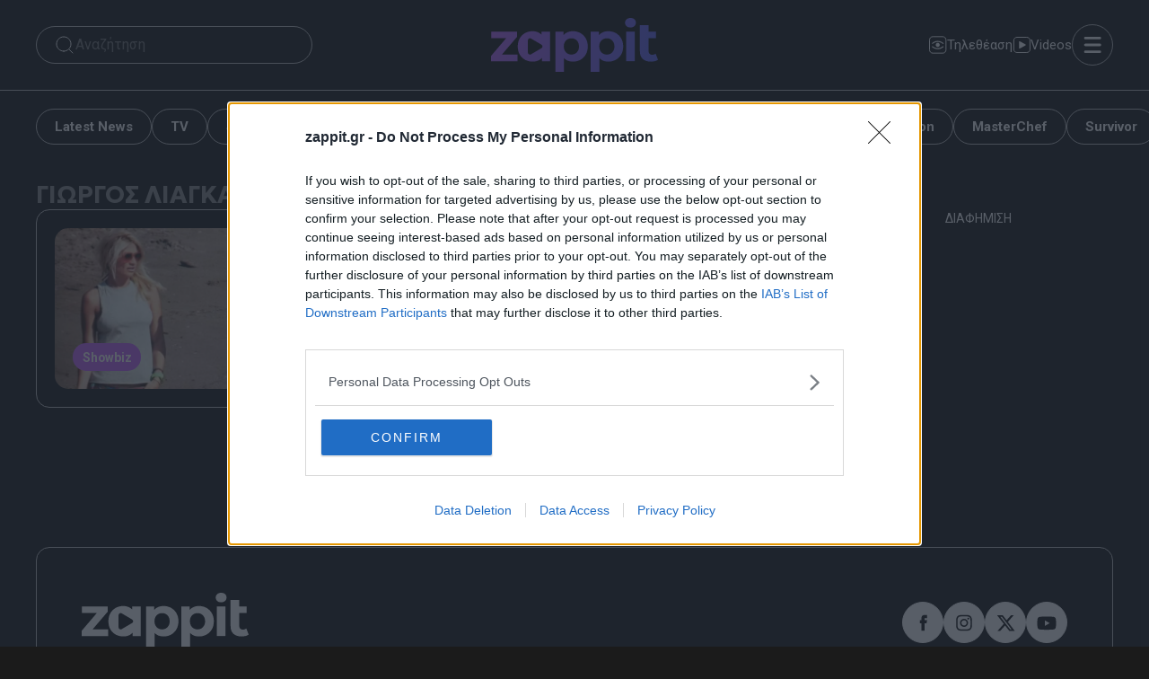

--- FILE ---
content_type: text/html; charset=UTF-8
request_url: https://www.zappit.gr/tag/giorgos-liagkas-paralia-tinos
body_size: 40582
content:
<!DOCTYPE html>
<html lang="el">
<head><meta charset="UTF-8"><script>if(navigator.userAgent.match(/MSIE|Internet Explorer/i)||navigator.userAgent.match(/Trident\/7\..*?rv:11/i)){var href=document.location.href;if(!href.match(/[?&]nowprocket/)){if(href.indexOf("?")==-1){if(href.indexOf("#")==-1){document.location.href=href+"?nowprocket=1"}else{document.location.href=href.replace("#","?nowprocket=1#")}}else{if(href.indexOf("#")==-1){document.location.href=href+"&nowprocket=1"}else{document.location.href=href.replace("#","&nowprocket=1#")}}}}</script><script>(()=>{class RocketLazyLoadScripts{constructor(){this.v="2.0.4",this.userEvents=["keydown","keyup","mousedown","mouseup","mousemove","mouseover","mouseout","touchmove","touchstart","touchend","touchcancel","wheel","click","dblclick","input"],this.attributeEvents=["onblur","onclick","oncontextmenu","ondblclick","onfocus","onmousedown","onmouseenter","onmouseleave","onmousemove","onmouseout","onmouseover","onmouseup","onmousewheel","onscroll","onsubmit"]}async t(){this.i(),this.o(),/iP(ad|hone)/.test(navigator.userAgent)&&this.h(),this.u(),this.l(this),this.m(),this.k(this),this.p(this),this._(),await Promise.all([this.R(),this.L()]),this.lastBreath=Date.now(),this.S(this),this.P(),this.D(),this.O(),this.M(),await this.C(this.delayedScripts.normal),await this.C(this.delayedScripts.defer),await this.C(this.delayedScripts.async),await this.T(),await this.F(),await this.j(),await this.A(),window.dispatchEvent(new Event("rocket-allScriptsLoaded")),this.everythingLoaded=!0,this.lastTouchEnd&&await new Promise(t=>setTimeout(t,500-Date.now()+this.lastTouchEnd)),this.I(),this.H(),this.U(),this.W()}i(){this.CSPIssue=sessionStorage.getItem("rocketCSPIssue"),document.addEventListener("securitypolicyviolation",t=>{this.CSPIssue||"script-src-elem"!==t.violatedDirective||"data"!==t.blockedURI||(this.CSPIssue=!0,sessionStorage.setItem("rocketCSPIssue",!0))},{isRocket:!0})}o(){window.addEventListener("pageshow",t=>{this.persisted=t.persisted,this.realWindowLoadedFired=!0},{isRocket:!0}),window.addEventListener("pagehide",()=>{this.onFirstUserAction=null},{isRocket:!0})}h(){let t;function e(e){t=e}window.addEventListener("touchstart",e,{isRocket:!0}),window.addEventListener("touchend",function i(o){o.changedTouches[0]&&t.changedTouches[0]&&Math.abs(o.changedTouches[0].pageX-t.changedTouches[0].pageX)<10&&Math.abs(o.changedTouches[0].pageY-t.changedTouches[0].pageY)<10&&o.timeStamp-t.timeStamp<200&&(window.removeEventListener("touchstart",e,{isRocket:!0}),window.removeEventListener("touchend",i,{isRocket:!0}),"INPUT"===o.target.tagName&&"text"===o.target.type||(o.target.dispatchEvent(new TouchEvent("touchend",{target:o.target,bubbles:!0})),o.target.dispatchEvent(new MouseEvent("mouseover",{target:o.target,bubbles:!0})),o.target.dispatchEvent(new PointerEvent("click",{target:o.target,bubbles:!0,cancelable:!0,detail:1,clientX:o.changedTouches[0].clientX,clientY:o.changedTouches[0].clientY})),event.preventDefault()))},{isRocket:!0})}q(t){this.userActionTriggered||("mousemove"!==t.type||this.firstMousemoveIgnored?"keyup"===t.type||"mouseover"===t.type||"mouseout"===t.type||(this.userActionTriggered=!0,this.onFirstUserAction&&this.onFirstUserAction()):this.firstMousemoveIgnored=!0),"click"===t.type&&t.preventDefault(),t.stopPropagation(),t.stopImmediatePropagation(),"touchstart"===this.lastEvent&&"touchend"===t.type&&(this.lastTouchEnd=Date.now()),"click"===t.type&&(this.lastTouchEnd=0),this.lastEvent=t.type,t.composedPath&&t.composedPath()[0].getRootNode()instanceof ShadowRoot&&(t.rocketTarget=t.composedPath()[0]),this.savedUserEvents.push(t)}u(){this.savedUserEvents=[],this.userEventHandler=this.q.bind(this),this.userEvents.forEach(t=>window.addEventListener(t,this.userEventHandler,{passive:!1,isRocket:!0})),document.addEventListener("visibilitychange",this.userEventHandler,{isRocket:!0})}U(){this.userEvents.forEach(t=>window.removeEventListener(t,this.userEventHandler,{passive:!1,isRocket:!0})),document.removeEventListener("visibilitychange",this.userEventHandler,{isRocket:!0}),this.savedUserEvents.forEach(t=>{(t.rocketTarget||t.target).dispatchEvent(new window[t.constructor.name](t.type,t))})}m(){const t="return false",e=Array.from(this.attributeEvents,t=>"data-rocket-"+t),i="["+this.attributeEvents.join("],[")+"]",o="[data-rocket-"+this.attributeEvents.join("],[data-rocket-")+"]",s=(e,i,o)=>{o&&o!==t&&(e.setAttribute("data-rocket-"+i,o),e["rocket"+i]=new Function("event",o),e.setAttribute(i,t))};new MutationObserver(t=>{for(const n of t)"attributes"===n.type&&(n.attributeName.startsWith("data-rocket-")||this.everythingLoaded?n.attributeName.startsWith("data-rocket-")&&this.everythingLoaded&&this.N(n.target,n.attributeName.substring(12)):s(n.target,n.attributeName,n.target.getAttribute(n.attributeName))),"childList"===n.type&&n.addedNodes.forEach(t=>{if(t.nodeType===Node.ELEMENT_NODE)if(this.everythingLoaded)for(const i of[t,...t.querySelectorAll(o)])for(const t of i.getAttributeNames())e.includes(t)&&this.N(i,t.substring(12));else for(const e of[t,...t.querySelectorAll(i)])for(const t of e.getAttributeNames())this.attributeEvents.includes(t)&&s(e,t,e.getAttribute(t))})}).observe(document,{subtree:!0,childList:!0,attributeFilter:[...this.attributeEvents,...e]})}I(){this.attributeEvents.forEach(t=>{document.querySelectorAll("[data-rocket-"+t+"]").forEach(e=>{this.N(e,t)})})}N(t,e){const i=t.getAttribute("data-rocket-"+e);i&&(t.setAttribute(e,i),t.removeAttribute("data-rocket-"+e))}k(t){Object.defineProperty(HTMLElement.prototype,"onclick",{get(){return this.rocketonclick||null},set(e){this.rocketonclick=e,this.setAttribute(t.everythingLoaded?"onclick":"data-rocket-onclick","this.rocketonclick(event)")}})}S(t){function e(e,i){let o=e[i];e[i]=null,Object.defineProperty(e,i,{get:()=>o,set(s){t.everythingLoaded?o=s:e["rocket"+i]=o=s}})}e(document,"onreadystatechange"),e(window,"onload"),e(window,"onpageshow");try{Object.defineProperty(document,"readyState",{get:()=>t.rocketReadyState,set(e){t.rocketReadyState=e},configurable:!0}),document.readyState="loading"}catch(t){console.log("WPRocket DJE readyState conflict, bypassing")}}l(t){this.originalAddEventListener=EventTarget.prototype.addEventListener,this.originalRemoveEventListener=EventTarget.prototype.removeEventListener,this.savedEventListeners=[],EventTarget.prototype.addEventListener=function(e,i,o){o&&o.isRocket||!t.B(e,this)&&!t.userEvents.includes(e)||t.B(e,this)&&!t.userActionTriggered||e.startsWith("rocket-")||t.everythingLoaded?t.originalAddEventListener.call(this,e,i,o):(t.savedEventListeners.push({target:this,remove:!1,type:e,func:i,options:o}),"mouseenter"!==e&&"mouseleave"!==e||t.originalAddEventListener.call(this,e,t.savedUserEvents.push,o))},EventTarget.prototype.removeEventListener=function(e,i,o){o&&o.isRocket||!t.B(e,this)&&!t.userEvents.includes(e)||t.B(e,this)&&!t.userActionTriggered||e.startsWith("rocket-")||t.everythingLoaded?t.originalRemoveEventListener.call(this,e,i,o):t.savedEventListeners.push({target:this,remove:!0,type:e,func:i,options:o})}}J(t,e){this.savedEventListeners=this.savedEventListeners.filter(i=>{let o=i.type,s=i.target||window;return e!==o||t!==s||(this.B(o,s)&&(i.type="rocket-"+o),this.$(i),!1)})}H(){EventTarget.prototype.addEventListener=this.originalAddEventListener,EventTarget.prototype.removeEventListener=this.originalRemoveEventListener,this.savedEventListeners.forEach(t=>this.$(t))}$(t){t.remove?this.originalRemoveEventListener.call(t.target,t.type,t.func,t.options):this.originalAddEventListener.call(t.target,t.type,t.func,t.options)}p(t){let e;function i(e){return t.everythingLoaded?e:e.split(" ").map(t=>"load"===t||t.startsWith("load.")?"rocket-jquery-load":t).join(" ")}function o(o){function s(e){const s=o.fn[e];o.fn[e]=o.fn.init.prototype[e]=function(){return this[0]===window&&t.userActionTriggered&&("string"==typeof arguments[0]||arguments[0]instanceof String?arguments[0]=i(arguments[0]):"object"==typeof arguments[0]&&Object.keys(arguments[0]).forEach(t=>{const e=arguments[0][t];delete arguments[0][t],arguments[0][i(t)]=e})),s.apply(this,arguments),this}}if(o&&o.fn&&!t.allJQueries.includes(o)){const e={DOMContentLoaded:[],"rocket-DOMContentLoaded":[]};for(const t in e)document.addEventListener(t,()=>{e[t].forEach(t=>t())},{isRocket:!0});o.fn.ready=o.fn.init.prototype.ready=function(i){function s(){parseInt(o.fn.jquery)>2?setTimeout(()=>i.bind(document)(o)):i.bind(document)(o)}return"function"==typeof i&&(t.realDomReadyFired?!t.userActionTriggered||t.fauxDomReadyFired?s():e["rocket-DOMContentLoaded"].push(s):e.DOMContentLoaded.push(s)),o([])},s("on"),s("one"),s("off"),t.allJQueries.push(o)}e=o}t.allJQueries=[],o(window.jQuery),Object.defineProperty(window,"jQuery",{get:()=>e,set(t){o(t)}})}P(){const t=new Map;document.write=document.writeln=function(e){const i=document.currentScript,o=document.createRange(),s=i.parentElement;let n=t.get(i);void 0===n&&(n=i.nextSibling,t.set(i,n));const c=document.createDocumentFragment();o.setStart(c,0),c.appendChild(o.createContextualFragment(e)),s.insertBefore(c,n)}}async R(){return new Promise(t=>{this.userActionTriggered?t():this.onFirstUserAction=t})}async L(){return new Promise(t=>{document.addEventListener("DOMContentLoaded",()=>{this.realDomReadyFired=!0,t()},{isRocket:!0})})}async j(){return this.realWindowLoadedFired?Promise.resolve():new Promise(t=>{window.addEventListener("load",t,{isRocket:!0})})}M(){this.pendingScripts=[];this.scriptsMutationObserver=new MutationObserver(t=>{for(const e of t)e.addedNodes.forEach(t=>{"SCRIPT"!==t.tagName||t.noModule||t.isWPRocket||this.pendingScripts.push({script:t,promise:new Promise(e=>{const i=()=>{const i=this.pendingScripts.findIndex(e=>e.script===t);i>=0&&this.pendingScripts.splice(i,1),e()};t.addEventListener("load",i,{isRocket:!0}),t.addEventListener("error",i,{isRocket:!0}),setTimeout(i,1e3)})})})}),this.scriptsMutationObserver.observe(document,{childList:!0,subtree:!0})}async F(){await this.X(),this.pendingScripts.length?(await this.pendingScripts[0].promise,await this.F()):this.scriptsMutationObserver.disconnect()}D(){this.delayedScripts={normal:[],async:[],defer:[]},document.querySelectorAll("script[type$=rocketlazyloadscript]").forEach(t=>{t.hasAttribute("data-rocket-src")?t.hasAttribute("async")&&!1!==t.async?this.delayedScripts.async.push(t):t.hasAttribute("defer")&&!1!==t.defer||"module"===t.getAttribute("data-rocket-type")?this.delayedScripts.defer.push(t):this.delayedScripts.normal.push(t):this.delayedScripts.normal.push(t)})}async _(){await this.L();let t=[];document.querySelectorAll("script[type$=rocketlazyloadscript][data-rocket-src]").forEach(e=>{let i=e.getAttribute("data-rocket-src");if(i&&!i.startsWith("data:")){i.startsWith("//")&&(i=location.protocol+i);try{const o=new URL(i).origin;o!==location.origin&&t.push({src:o,crossOrigin:e.crossOrigin||"module"===e.getAttribute("data-rocket-type")})}catch(t){}}}),t=[...new Map(t.map(t=>[JSON.stringify(t),t])).values()],this.Y(t,"preconnect")}async G(t){if(await this.K(),!0!==t.noModule||!("noModule"in HTMLScriptElement.prototype))return new Promise(e=>{let i;function o(){(i||t).setAttribute("data-rocket-status","executed"),e()}try{if(navigator.userAgent.includes("Firefox/")||""===navigator.vendor||this.CSPIssue)i=document.createElement("script"),[...t.attributes].forEach(t=>{let e=t.nodeName;"type"!==e&&("data-rocket-type"===e&&(e="type"),"data-rocket-src"===e&&(e="src"),i.setAttribute(e,t.nodeValue))}),t.text&&(i.text=t.text),t.nonce&&(i.nonce=t.nonce),i.hasAttribute("src")?(i.addEventListener("load",o,{isRocket:!0}),i.addEventListener("error",()=>{i.setAttribute("data-rocket-status","failed-network"),e()},{isRocket:!0}),setTimeout(()=>{i.isConnected||e()},1)):(i.text=t.text,o()),i.isWPRocket=!0,t.parentNode.replaceChild(i,t);else{const i=t.getAttribute("data-rocket-type"),s=t.getAttribute("data-rocket-src");i?(t.type=i,t.removeAttribute("data-rocket-type")):t.removeAttribute("type"),t.addEventListener("load",o,{isRocket:!0}),t.addEventListener("error",i=>{this.CSPIssue&&i.target.src.startsWith("data:")?(console.log("WPRocket: CSP fallback activated"),t.removeAttribute("src"),this.G(t).then(e)):(t.setAttribute("data-rocket-status","failed-network"),e())},{isRocket:!0}),s?(t.fetchPriority="high",t.removeAttribute("data-rocket-src"),t.src=s):t.src="data:text/javascript;base64,"+window.btoa(unescape(encodeURIComponent(t.text)))}}catch(i){t.setAttribute("data-rocket-status","failed-transform"),e()}});t.setAttribute("data-rocket-status","skipped")}async C(t){const e=t.shift();return e?(e.isConnected&&await this.G(e),this.C(t)):Promise.resolve()}O(){this.Y([...this.delayedScripts.normal,...this.delayedScripts.defer,...this.delayedScripts.async],"preload")}Y(t,e){this.trash=this.trash||[];let i=!0;var o=document.createDocumentFragment();t.forEach(t=>{const s=t.getAttribute&&t.getAttribute("data-rocket-src")||t.src;if(s&&!s.startsWith("data:")){const n=document.createElement("link");n.href=s,n.rel=e,"preconnect"!==e&&(n.as="script",n.fetchPriority=i?"high":"low"),t.getAttribute&&"module"===t.getAttribute("data-rocket-type")&&(n.crossOrigin=!0),t.crossOrigin&&(n.crossOrigin=t.crossOrigin),t.integrity&&(n.integrity=t.integrity),t.nonce&&(n.nonce=t.nonce),o.appendChild(n),this.trash.push(n),i=!1}}),document.head.appendChild(o)}W(){this.trash.forEach(t=>t.remove())}async T(){try{document.readyState="interactive"}catch(t){}this.fauxDomReadyFired=!0;try{await this.K(),this.J(document,"readystatechange"),document.dispatchEvent(new Event("rocket-readystatechange")),await this.K(),document.rocketonreadystatechange&&document.rocketonreadystatechange(),await this.K(),this.J(document,"DOMContentLoaded"),document.dispatchEvent(new Event("rocket-DOMContentLoaded")),await this.K(),this.J(window,"DOMContentLoaded"),window.dispatchEvent(new Event("rocket-DOMContentLoaded"))}catch(t){console.error(t)}}async A(){try{document.readyState="complete"}catch(t){}try{await this.K(),this.J(document,"readystatechange"),document.dispatchEvent(new Event("rocket-readystatechange")),await this.K(),document.rocketonreadystatechange&&document.rocketonreadystatechange(),await this.K(),this.J(window,"load"),window.dispatchEvent(new Event("rocket-load")),await this.K(),window.rocketonload&&window.rocketonload(),await this.K(),this.allJQueries.forEach(t=>t(window).trigger("rocket-jquery-load")),await this.K(),this.J(window,"pageshow");const t=new Event("rocket-pageshow");t.persisted=this.persisted,window.dispatchEvent(t),await this.K(),window.rocketonpageshow&&window.rocketonpageshow({persisted:this.persisted})}catch(t){console.error(t)}}async K(){Date.now()-this.lastBreath>45&&(await this.X(),this.lastBreath=Date.now())}async X(){return document.hidden?new Promise(t=>setTimeout(t)):new Promise(t=>requestAnimationFrame(t))}B(t,e){return e===document&&"readystatechange"===t||(e===document&&"DOMContentLoaded"===t||(e===window&&"DOMContentLoaded"===t||(e===window&&"load"===t||e===window&&"pageshow"===t)))}static run(){(new RocketLazyLoadScripts).t()}}RocketLazyLoadScripts.run()})();</script>
    

    <link rel="preconnect" href="https://fonts.gstatic.com" crossorigin>
    <link href="https://fonts.googleapis.com/css2?family=Geologica:wght@700&family=Roboto:wght@400;700&text=HomeNewsShopAbout&display=swap" rel="stylesheet">
    
    <noscript></noscript>


    <meta name='robots' content='index, follow, max-image-preview:large, max-snippet:-1, max-video-preview:-1' />
	<style>img:is([sizes="auto" i], [sizes^="auto," i]) { contain-intrinsic-size: 3000px 1500px }</style>
	<link rel="preconnect" href="https://bcp.crwdcntrl.net">
<link rel="dns-prefetch" href="https://bcp.crwdcntrl.net">
<link rel="preconnect" href="https://c.ltmsphrcl.net">
<link rel="dns-prefetch" href="https://c.ltmsphrcl.net">
<meta name="viewport" content="width=device-width, initial-scale=1">
	<!-- This site is optimized with the Yoast SEO Premium plugin v25.9 (Yoast SEO v25.9) - https://yoast.com/wordpress/plugins/seo/ -->
	<title>ΓΙΩΡΓΟΣ ΛΙΑΓΚΑΣ ΠΑΡΑΛΙΑ ΤΗΝΟΣ - Zappit</title>
<link data-rocket-preload as="style" href="https://fonts.googleapis.com/css2?family=Geologica:wght@700&#038;family=Roboto:wght@400;700&#038;display=swap" rel="preload">
<link href="https://fonts.googleapis.com/css2?family=Geologica:wght@700&#038;family=Roboto:wght@400;700&#038;display=swap" media="print" onload="this.media=&#039;all&#039;" rel="stylesheet">
<noscript><link rel="stylesheet" href="https://fonts.googleapis.com/css2?family=Geologica:wght@700&#038;family=Roboto:wght@400;700&#038;display=swap"></noscript>
	<meta name="description" content="ΓΙΩΡΓΟΣ ΛΙΑΓΚΑΣ ΠΑΡΑΛΙΑ ΤΗΝΟΣ - Όλα τα τελευταία νέα και ειδήσεις" />
	<link rel="canonical" href="https://www.zappit.gr/tag/giorgos-liagkas-paralia-tinos" />
	<meta property="og:locale" content="el_GR" />
	<meta property="og:type" content="article" />
	<meta property="og:title" content="ΓΙΩΡΓΟΣ ΛΙΑΓΚΑΣ ΠΑΡΑΛΙΑ ΤΗΝΟΣ Αρχεία" />
	<meta property="og:description" content="ΓΙΩΡΓΟΣ ΛΙΑΓΚΑΣ ΠΑΡΑΛΙΑ ΤΗΝΟΣ - Όλα τα τελευταία νέα και ειδήσεις" />
	<meta property="og:url" content="https://www.zappit.gr/tag/giorgos-liagkas-paralia-tinos" />
	<meta property="og:site_name" content="Zappit" />
	<meta property="og:image" content="https://www.zappit.gr/wp-content/uploads/2025/09/zappit-1200x675-1.jpg" />
	<meta property="og:image:width" content="1200" />
	<meta property="og:image:height" content="675" />
	<meta property="og:image:type" content="image/jpeg" />
	<meta name="twitter:card" content="summary_large_image" />
	<!-- / Yoast SEO Premium plugin. -->


<!-- InMobi Choice. Consent Manager Tag v3.0 (for TCF 2.2) -->
<script type="text/javascript" async=true>
(function() {
  var host = window.location.hostname;
  var element = document.createElement('script');
  var firstScript = document.getElementsByTagName('script')[0];
  var url = 'https://cmp.inmobi.com'
    .concat('/choice/', '65WJWHJ5HtDNc', '/', host, '/choice.js?tag_version=V3');
  var uspTries = 0;
  var uspTriesLimit = 3;
  element.async = true;
  element.type = 'text/javascript';
  element.src = url;

  firstScript.parentNode.insertBefore(element, firstScript);

  function makeStub() {
    var TCF_LOCATOR_NAME = '__tcfapiLocator';
    var queue = [];
    var win = window;
    var cmpFrame;

    function addFrame() {
      var doc = win.document;
      var otherCMP = !!(win.frames[TCF_LOCATOR_NAME]);

      if (!otherCMP) {
        if (doc.body) {
          var iframe = doc.createElement('iframe');

          iframe.style.cssText = 'display:none';
          iframe.name = TCF_LOCATOR_NAME;
          doc.body.appendChild(iframe);
        } else {
          setTimeout(addFrame, 5);
        }
      }
      return !otherCMP;
    }

    function tcfAPIHandler() {
      var gdprApplies;
      var args = arguments;

      if (!args.length) {
        return queue;
      } else if (args[0] === 'setGdprApplies') {
        if (
          args.length > 3 &&
          args[2] === 2 &&
          typeof args[3] === 'boolean'
        ) {
          gdprApplies = args[3];
          if (typeof args[2] === 'function') {
            args[2]('set', true);
          }
        }
      } else if (args[0] === 'ping') {
        var retr = {
          gdprApplies: gdprApplies,
          cmpLoaded: false,
          cmpStatus: 'stub'
        };

        if (typeof args[2] === 'function') {
          args[2](retr);
        }
      } else {
        if(args[0] === 'init' && typeof args[3] === 'object') {
          args[3] = Object.assign(args[3], { tag_version: 'V3' });
        }
        queue.push(args);
      }
    }

    function postMessageEventHandler(event) {
      var msgIsString = typeof event.data === 'string';
      var json = {};

      try {
        if (msgIsString) {
          json = JSON.parse(event.data);
        } else {
          json = event.data;
        }
      } catch (ignore) {}

      var payload = json.__tcfapiCall;

      if (payload) {
        window.__tcfapi(
          payload.command,
          payload.version,
          function(retValue, success) {
            var returnMsg = {
              __tcfapiReturn: {
                returnValue: retValue,
                success: success,
                callId: payload.callId
              }
            };
            if (msgIsString) {
              returnMsg = JSON.stringify(returnMsg);
            }
            if (event && event.source && event.source.postMessage) {
              event.source.postMessage(returnMsg, '*');
            }
          },
          payload.parameter
        );
      }
    }

    while (win) {
      try {
        if (win.frames[TCF_LOCATOR_NAME]) {
          cmpFrame = win;
          break;
        }
      } catch (ignore) {}

      if (win === window.top) {
        break;
      }
      win = win.parent;
    }
    if (!cmpFrame) {
      addFrame();
      win.__tcfapi = tcfAPIHandler;
      win.addEventListener('message', postMessageEventHandler, false);
    }
  };

  makeStub();

  function makeGppStub() {
    const CMP_ID = 10;
    const SUPPORTED_APIS = [
      '2:tcfeuv2',
      '6:uspv1',
      '7:usnatv1',
      '8:usca',
      '9:usvav1',
      '10:uscov1',
      '11:usutv1',
      '12:usctv1'
    ];

    window.__gpp_addFrame = function (n) {
      if (!window.frames[n]) {
        if (document.body) {
          var i = document.createElement("iframe");
          i.style.cssText = "display:none";
          i.name = n;
          document.body.appendChild(i);
        } else {
          window.setTimeout(window.__gpp_addFrame, 10, n);
        }
      }
    };
    window.__gpp_stub = function () {
      var b = arguments;
      __gpp.queue = __gpp.queue || [];
      __gpp.events = __gpp.events || [];

      if (!b.length || (b.length == 1 && b[0] == "queue")) {
        return __gpp.queue;
      }

      if (b.length == 1 && b[0] == "events") {
        return __gpp.events;
      }

      var cmd = b[0];
      var clb = b.length > 1 ? b[1] : null;
      var par = b.length > 2 ? b[2] : null;
      if (cmd === "ping") {
        clb(
          {
            gppVersion: "1.1", // must be “Version.Subversion”, current: “1.1”
            cmpStatus: "stub", // possible values: stub, loading, loaded, error
            cmpDisplayStatus: "hidden", // possible values: hidden, visible, disabled
            signalStatus: "not ready", // possible values: not ready, ready
            supportedAPIs: SUPPORTED_APIS, // list of supported APIs
            cmpId: CMP_ID, // IAB assigned CMP ID, may be 0 during stub/loading
            sectionList: [],
            applicableSections: [-1],
            gppString: "",
            parsedSections: {},
          },
          true
        );
      } else if (cmd === "addEventListener") {
        if (!("lastId" in __gpp)) {
          __gpp.lastId = 0;
        }
        __gpp.lastId++;
        var lnr = __gpp.lastId;
        __gpp.events.push({
          id: lnr,
          callback: clb,
          parameter: par,
        });
        clb(
          {
            eventName: "listenerRegistered",
            listenerId: lnr, // Registered ID of the listener
            data: true, // positive signal
            pingData: {
              gppVersion: "1.1", // must be “Version.Subversion”, current: “1.1”
              cmpStatus: "stub", // possible values: stub, loading, loaded, error
              cmpDisplayStatus: "hidden", // possible values: hidden, visible, disabled
              signalStatus: "not ready", // possible values: not ready, ready
              supportedAPIs: SUPPORTED_APIS, // list of supported APIs
              cmpId: CMP_ID, // list of supported APIs
              sectionList: [],
              applicableSections: [-1],
              gppString: "",
              parsedSections: {},
            },
          },
          true
        );
      } else if (cmd === "removeEventListener") {
        var success = false;
        for (var i = 0; i < __gpp.events.length; i++) {
          if (__gpp.events[i].id == par) {
            __gpp.events.splice(i, 1);
            success = true;
            break;
          }
        }
        clb(
          {
            eventName: "listenerRemoved",
            listenerId: par, // Registered ID of the listener
            data: success, // status info
            pingData: {
              gppVersion: "1.1", // must be “Version.Subversion”, current: “1.1”
              cmpStatus: "stub", // possible values: stub, loading, loaded, error
              cmpDisplayStatus: "hidden", // possible values: hidden, visible, disabled
              signalStatus: "not ready", // possible values: not ready, ready
              supportedAPIs: SUPPORTED_APIS, // list of supported APIs
              cmpId: CMP_ID, // CMP ID
              sectionList: [],
              applicableSections: [-1],
              gppString: "",
              parsedSections: {},
            },
          },
          true
        );
      } else if (cmd === "hasSection") {
        clb(false, true);
      } else if (cmd === "getSection" || cmd === "getField") {
        clb(null, true);
      }
      //queue all other commands
      else {
        __gpp.queue.push([].slice.apply(b));
      }
    };
    window.__gpp_msghandler = function (event) {
      var msgIsString = typeof event.data === "string";
      try {
        var json = msgIsString ? JSON.parse(event.data) : event.data;
      } catch (e) {
        var json = null;
      }
      if (typeof json === "object" && json !== null && "__gppCall" in json) {
        var i = json.__gppCall;
        window.__gpp(
          i.command,
          function (retValue, success) {
            var returnMsg = {
              __gppReturn: {
                returnValue: retValue,
                success: success,
                callId: i.callId,
              },
            };
            event.source.postMessage(msgIsString ? JSON.stringify(returnMsg) : returnMsg, "*");
          },
          "parameter" in i ? i.parameter : null,
          "version" in i ? i.version : "1.1"
        );
      }
    };
    if (!("__gpp" in window) || typeof window.__gpp !== "function") {
      window.__gpp = window.__gpp_stub;
      window.addEventListener("message", window.__gpp_msghandler, false);
      window.__gpp_addFrame("__gppLocator");
    }
  };

  makeGppStub();

  var uspStubFunction = function() {
    var arg = arguments;
    if (typeof window.__uspapi !== uspStubFunction) {
      setTimeout(function() {
        if (typeof window.__uspapi !== 'undefined') {
          window.__uspapi.apply(window.__uspapi, arg);
        }
      }, 500);
    }
  };

  var checkIfUspIsReady = function() {
    uspTries++;
    if (window.__uspapi === uspStubFunction && uspTries < uspTriesLimit) {
      console.warn('USP is not accessible');
    } else {
      clearInterval(uspInterval);
    }
  };

  if (typeof window.__uspapi === 'undefined') {
    window.__uspapi = uspStubFunction;
    var uspInterval = setInterval(checkIfUspIsReady, 6000);
  }
})();
</script>
<!-- End InMobi Choice. Consent Manager Tag v3.0 (for TCF 2.2) --><link href='https://fonts.gstatic.com' crossorigin rel='preconnect' />
<style id='wp-emoji-styles-inline-css'>

	img.wp-smiley, img.emoji {
		display: inline !important;
		border: none !important;
		box-shadow: none !important;
		height: 1em !important;
		width: 1em !important;
		margin: 0 0.07em !important;
		vertical-align: -0.1em !important;
		background: none !important;
		padding: 0 !important;
	}
</style>
<link rel='stylesheet' id='wp-block-library-css' href='https://www.zappit.gr/wp-includes/css/dist/block-library/style.min.css?ver=6.8.2' media='all' />
<style id='classic-theme-styles-inline-css'>
/*! This file is auto-generated */
.wp-block-button__link{color:#fff;background-color:#32373c;border-radius:9999px;box-shadow:none;text-decoration:none;padding:calc(.667em + 2px) calc(1.333em + 2px);font-size:1.125em}.wp-block-file__button{background:#32373c;color:#fff;text-decoration:none}
</style>
<style id='safe-svg-svg-icon-style-inline-css'>
.safe-svg-cover{text-align:center}.safe-svg-cover .safe-svg-inside{display:inline-block;max-width:100%}.safe-svg-cover svg{fill:currentColor;height:100%;max-height:100%;max-width:100%;width:100%}

</style>
<style id='elasticpress-related-posts-style-inline-css'>
.editor-styles-wrapper .wp-block-elasticpress-related-posts ul,.wp-block-elasticpress-related-posts ul{list-style-type:none;padding:0}.editor-styles-wrapper .wp-block-elasticpress-related-posts ul li a>div{display:inline}

</style>
<style id='global-styles-inline-css'>
:root{--wp--preset--aspect-ratio--square: 1;--wp--preset--aspect-ratio--4-3: 4/3;--wp--preset--aspect-ratio--3-4: 3/4;--wp--preset--aspect-ratio--3-2: 3/2;--wp--preset--aspect-ratio--2-3: 2/3;--wp--preset--aspect-ratio--16-9: 16/9;--wp--preset--aspect-ratio--9-16: 9/16;--wp--preset--color--black: #000000;--wp--preset--color--cyan-bluish-gray: #abb8c3;--wp--preset--color--white: #ffffff;--wp--preset--color--pale-pink: #f78da7;--wp--preset--color--vivid-red: #cf2e2e;--wp--preset--color--luminous-vivid-orange: #ff6900;--wp--preset--color--luminous-vivid-amber: #fcb900;--wp--preset--color--light-green-cyan: #7bdcb5;--wp--preset--color--vivid-green-cyan: #00d084;--wp--preset--color--pale-cyan-blue: #8ed1fc;--wp--preset--color--vivid-cyan-blue: #0693e3;--wp--preset--color--vivid-purple: #9b51e0;--wp--preset--color--base: var(--base);--wp--preset--color--contrast: var(--contrast);--wp--preset--color--accent: var(--accent);--wp--preset--gradient--vivid-cyan-blue-to-vivid-purple: linear-gradient(135deg,rgba(6,147,227,1) 0%,rgb(155,81,224) 100%);--wp--preset--gradient--light-green-cyan-to-vivid-green-cyan: linear-gradient(135deg,rgb(122,220,180) 0%,rgb(0,208,130) 100%);--wp--preset--gradient--luminous-vivid-amber-to-luminous-vivid-orange: linear-gradient(135deg,rgba(252,185,0,1) 0%,rgba(255,105,0,1) 100%);--wp--preset--gradient--luminous-vivid-orange-to-vivid-red: linear-gradient(135deg,rgba(255,105,0,1) 0%,rgb(207,46,46) 100%);--wp--preset--gradient--very-light-gray-to-cyan-bluish-gray: linear-gradient(135deg,rgb(238,238,238) 0%,rgb(169,184,195) 100%);--wp--preset--gradient--cool-to-warm-spectrum: linear-gradient(135deg,rgb(74,234,220) 0%,rgb(151,120,209) 20%,rgb(207,42,186) 40%,rgb(238,44,130) 60%,rgb(251,105,98) 80%,rgb(254,248,76) 100%);--wp--preset--gradient--blush-light-purple: linear-gradient(135deg,rgb(255,206,236) 0%,rgb(152,150,240) 100%);--wp--preset--gradient--blush-bordeaux: linear-gradient(135deg,rgb(254,205,165) 0%,rgb(254,45,45) 50%,rgb(107,0,62) 100%);--wp--preset--gradient--luminous-dusk: linear-gradient(135deg,rgb(255,203,112) 0%,rgb(199,81,192) 50%,rgb(65,88,208) 100%);--wp--preset--gradient--pale-ocean: linear-gradient(135deg,rgb(255,245,203) 0%,rgb(182,227,212) 50%,rgb(51,167,181) 100%);--wp--preset--gradient--electric-grass: linear-gradient(135deg,rgb(202,248,128) 0%,rgb(113,206,126) 100%);--wp--preset--gradient--midnight: linear-gradient(135deg,rgb(2,3,129) 0%,rgb(40,116,252) 100%);--wp--preset--font-size--small: 13px;--wp--preset--font-size--medium: 20px;--wp--preset--font-size--large: 36px;--wp--preset--font-size--x-large: 42px;--wp--preset--spacing--20: 0.44rem;--wp--preset--spacing--30: 0.67rem;--wp--preset--spacing--40: 1rem;--wp--preset--spacing--50: 1.5rem;--wp--preset--spacing--60: 2.25rem;--wp--preset--spacing--70: 3.38rem;--wp--preset--spacing--80: 5.06rem;--wp--preset--shadow--natural: 6px 6px 9px rgba(0, 0, 0, 0.2);--wp--preset--shadow--deep: 12px 12px 50px rgba(0, 0, 0, 0.4);--wp--preset--shadow--sharp: 6px 6px 0px rgba(0, 0, 0, 0.2);--wp--preset--shadow--outlined: 6px 6px 0px -3px rgba(255, 255, 255, 1), 6px 6px rgba(0, 0, 0, 1);--wp--preset--shadow--crisp: 6px 6px 0px rgba(0, 0, 0, 1);}:where(.is-layout-flex){gap: 0.5em;}:where(.is-layout-grid){gap: 0.5em;}body .is-layout-flex{display: flex;}.is-layout-flex{flex-wrap: wrap;align-items: center;}.is-layout-flex > :is(*, div){margin: 0;}body .is-layout-grid{display: grid;}.is-layout-grid > :is(*, div){margin: 0;}:where(.wp-block-columns.is-layout-flex){gap: 2em;}:where(.wp-block-columns.is-layout-grid){gap: 2em;}:where(.wp-block-post-template.is-layout-flex){gap: 1.25em;}:where(.wp-block-post-template.is-layout-grid){gap: 1.25em;}.has-black-color{color: var(--wp--preset--color--black) !important;}.has-cyan-bluish-gray-color{color: var(--wp--preset--color--cyan-bluish-gray) !important;}.has-white-color{color: var(--wp--preset--color--white) !important;}.has-pale-pink-color{color: var(--wp--preset--color--pale-pink) !important;}.has-vivid-red-color{color: var(--wp--preset--color--vivid-red) !important;}.has-luminous-vivid-orange-color{color: var(--wp--preset--color--luminous-vivid-orange) !important;}.has-luminous-vivid-amber-color{color: var(--wp--preset--color--luminous-vivid-amber) !important;}.has-light-green-cyan-color{color: var(--wp--preset--color--light-green-cyan) !important;}.has-vivid-green-cyan-color{color: var(--wp--preset--color--vivid-green-cyan) !important;}.has-pale-cyan-blue-color{color: var(--wp--preset--color--pale-cyan-blue) !important;}.has-vivid-cyan-blue-color{color: var(--wp--preset--color--vivid-cyan-blue) !important;}.has-vivid-purple-color{color: var(--wp--preset--color--vivid-purple) !important;}.has-black-background-color{background-color: var(--wp--preset--color--black) !important;}.has-cyan-bluish-gray-background-color{background-color: var(--wp--preset--color--cyan-bluish-gray) !important;}.has-white-background-color{background-color: var(--wp--preset--color--white) !important;}.has-pale-pink-background-color{background-color: var(--wp--preset--color--pale-pink) !important;}.has-vivid-red-background-color{background-color: var(--wp--preset--color--vivid-red) !important;}.has-luminous-vivid-orange-background-color{background-color: var(--wp--preset--color--luminous-vivid-orange) !important;}.has-luminous-vivid-amber-background-color{background-color: var(--wp--preset--color--luminous-vivid-amber) !important;}.has-light-green-cyan-background-color{background-color: var(--wp--preset--color--light-green-cyan) !important;}.has-vivid-green-cyan-background-color{background-color: var(--wp--preset--color--vivid-green-cyan) !important;}.has-pale-cyan-blue-background-color{background-color: var(--wp--preset--color--pale-cyan-blue) !important;}.has-vivid-cyan-blue-background-color{background-color: var(--wp--preset--color--vivid-cyan-blue) !important;}.has-vivid-purple-background-color{background-color: var(--wp--preset--color--vivid-purple) !important;}.has-black-border-color{border-color: var(--wp--preset--color--black) !important;}.has-cyan-bluish-gray-border-color{border-color: var(--wp--preset--color--cyan-bluish-gray) !important;}.has-white-border-color{border-color: var(--wp--preset--color--white) !important;}.has-pale-pink-border-color{border-color: var(--wp--preset--color--pale-pink) !important;}.has-vivid-red-border-color{border-color: var(--wp--preset--color--vivid-red) !important;}.has-luminous-vivid-orange-border-color{border-color: var(--wp--preset--color--luminous-vivid-orange) !important;}.has-luminous-vivid-amber-border-color{border-color: var(--wp--preset--color--luminous-vivid-amber) !important;}.has-light-green-cyan-border-color{border-color: var(--wp--preset--color--light-green-cyan) !important;}.has-vivid-green-cyan-border-color{border-color: var(--wp--preset--color--vivid-green-cyan) !important;}.has-pale-cyan-blue-border-color{border-color: var(--wp--preset--color--pale-cyan-blue) !important;}.has-vivid-cyan-blue-border-color{border-color: var(--wp--preset--color--vivid-cyan-blue) !important;}.has-vivid-purple-border-color{border-color: var(--wp--preset--color--vivid-purple) !important;}.has-vivid-cyan-blue-to-vivid-purple-gradient-background{background: var(--wp--preset--gradient--vivid-cyan-blue-to-vivid-purple) !important;}.has-light-green-cyan-to-vivid-green-cyan-gradient-background{background: var(--wp--preset--gradient--light-green-cyan-to-vivid-green-cyan) !important;}.has-luminous-vivid-amber-to-luminous-vivid-orange-gradient-background{background: var(--wp--preset--gradient--luminous-vivid-amber-to-luminous-vivid-orange) !important;}.has-luminous-vivid-orange-to-vivid-red-gradient-background{background: var(--wp--preset--gradient--luminous-vivid-orange-to-vivid-red) !important;}.has-very-light-gray-to-cyan-bluish-gray-gradient-background{background: var(--wp--preset--gradient--very-light-gray-to-cyan-bluish-gray) !important;}.has-cool-to-warm-spectrum-gradient-background{background: var(--wp--preset--gradient--cool-to-warm-spectrum) !important;}.has-blush-light-purple-gradient-background{background: var(--wp--preset--gradient--blush-light-purple) !important;}.has-blush-bordeaux-gradient-background{background: var(--wp--preset--gradient--blush-bordeaux) !important;}.has-luminous-dusk-gradient-background{background: var(--wp--preset--gradient--luminous-dusk) !important;}.has-pale-ocean-gradient-background{background: var(--wp--preset--gradient--pale-ocean) !important;}.has-electric-grass-gradient-background{background: var(--wp--preset--gradient--electric-grass) !important;}.has-midnight-gradient-background{background: var(--wp--preset--gradient--midnight) !important;}.has-small-font-size{font-size: var(--wp--preset--font-size--small) !important;}.has-medium-font-size{font-size: var(--wp--preset--font-size--medium) !important;}.has-large-font-size{font-size: var(--wp--preset--font-size--large) !important;}.has-x-large-font-size{font-size: var(--wp--preset--font-size--x-large) !important;}
:where(.wp-block-post-template.is-layout-flex){gap: 1.25em;}:where(.wp-block-post-template.is-layout-grid){gap: 1.25em;}
:where(.wp-block-columns.is-layout-flex){gap: 2em;}:where(.wp-block-columns.is-layout-grid){gap: 2em;}
:root :where(.wp-block-pullquote){font-size: 1.5em;line-height: 1.6;}
</style>
<link rel='stylesheet' id='generate-style-css' href='https://www.zappit.gr/wp-content/themes/generatepress/assets/css/main.min.css?ver=3.6.0' media='all' />
<style id='generate-style-inline-css'>
@media (max-width:768px){}
body{background-color:var(--base);color:var(--contrast);}a{color:var(--contrast);}a{text-decoration:underline;}.entry-title a, .site-branding a, a.button, .wp-block-button__link, .main-navigation a{text-decoration:none;}a:hover, a:focus, a:active{color:var(--contrast);}.grid-container{max-width:1400px;}.wp-block-group__inner-container{max-width:1400px;margin-left:auto;margin-right:auto;}.generate-back-to-top{font-size:20px;border-radius:3px;position:fixed;bottom:30px;right:30px;line-height:40px;width:40px;text-align:center;z-index:10;transition:opacity 300ms ease-in-out;opacity:0.1;transform:translateY(1000px);}.generate-back-to-top__show{opacity:1;transform:translateY(0);}.dropdown-click .main-navigation ul ul{display:none;visibility:hidden;}.dropdown-click .main-navigation ul ul ul.toggled-on{left:0;top:auto;position:relative;box-shadow:none;border-bottom:1px solid rgba(0,0,0,0.05);}.dropdown-click .main-navigation ul ul li:last-child > ul.toggled-on{border-bottom:0;}.dropdown-click .main-navigation ul.toggled-on, .dropdown-click .main-navigation ul li.sfHover > ul.toggled-on{display:block;left:auto;right:auto;opacity:1;visibility:visible;pointer-events:auto;height:auto;overflow:visible;float:none;}.dropdown-click .main-navigation.sub-menu-left .sub-menu.toggled-on, .dropdown-click .main-navigation.sub-menu-left ul li.sfHover > ul.toggled-on{right:0;}.dropdown-click nav ul ul ul{background-color:transparent;}.dropdown-click .widget-area .main-navigation ul ul{top:auto;position:absolute;float:none;width:100%;left:-99999px;}.dropdown-click .widget-area .main-navigation ul ul.toggled-on{position:relative;left:0;right:0;}.dropdown-click .widget-area.sidebar .main-navigation ul li.sfHover ul, .dropdown-click .widget-area.sidebar .main-navigation ul li:hover ul{right:0;left:0;}.dropdown-click .sfHover > a > .dropdown-menu-toggle > .gp-icon svg{transform:rotate(180deg);}:root{--base:#1B1B1B;--contrast:#fff;--accent:#C568FA;}:root .has-base-color{color:var(--base);}:root .has-base-background-color{background-color:var(--base);}:root .has-contrast-color{color:var(--contrast);}:root .has-contrast-background-color{background-color:var(--contrast);}:root .has-accent-color{color:var(--accent);}:root .has-accent-background-color{background-color:var(--accent);}.gp-modal:not(.gp-modal--open):not(.gp-modal--transition){display:none;}.gp-modal--transition:not(.gp-modal--open){pointer-events:none;}.gp-modal-overlay:not(.gp-modal-overlay--open):not(.gp-modal--transition){display:none;}.gp-modal__overlay{display:none;position:fixed;top:0;left:0;right:0;bottom:0;background:rgba(0,0,0,0.2);display:flex;justify-content:center;align-items:center;z-index:10000;backdrop-filter:blur(3px);transition:opacity 500ms ease;opacity:0;}.gp-modal--open:not(.gp-modal--transition) .gp-modal__overlay{opacity:1;}.gp-modal__container{max-width:100%;max-height:100vh;transform:scale(0.9);transition:transform 500ms ease;padding:0 10px;}.gp-modal--open:not(.gp-modal--transition) .gp-modal__container{transform:scale(1);}.search-modal-fields{display:flex;}.gp-search-modal .gp-modal__overlay{align-items:flex-start;padding-top:25vh;background:var(--gp-search-modal-overlay-bg-color);}.search-modal-form{width:500px;max-width:100%;background-color:var(--gp-search-modal-bg-color);color:var(--gp-search-modal-text-color);}.search-modal-form .search-field, .search-modal-form .search-field:focus{width:100%;height:60px;background-color:transparent;border:0;appearance:none;color:currentColor;}.search-modal-fields button, .search-modal-fields button:active, .search-modal-fields button:focus, .search-modal-fields button:hover{background-color:transparent;border:0;color:currentColor;width:60px;}.main-navigation,.main-navigation ul ul{background-color:var(--base);}.main-navigation .main-nav ul li a, .main-navigation .menu-toggle, .main-navigation .menu-bar-items{color:var(--contrast);}.main-navigation .main-nav ul li:not([class*="current-menu-"]):hover > a, .main-navigation .main-nav ul li:not([class*="current-menu-"]):focus > a, .main-navigation .main-nav ul li.sfHover:not([class*="current-menu-"]) > a, .main-navigation .menu-bar-item:hover > a, .main-navigation .menu-bar-item.sfHover > a{color:var(--contrast);}button.menu-toggle:hover,button.menu-toggle:focus{color:var(--contrast);}.main-navigation .main-nav ul li[class*="current-menu-"] > a{color:var(--contrast);}.navigation-search input[type="search"],.navigation-search input[type="search"]:active, .navigation-search input[type="search"]:focus, .main-navigation .main-nav ul li.search-item.active > a, .main-navigation .menu-bar-items .search-item.active > a{color:var(--contrast);}.main-navigation ul ul{background-color:var(--base);}.separate-containers .inside-article, .separate-containers .comments-area, .separate-containers .page-header, .one-container .container, .separate-containers .paging-navigation, .inside-page-header{color:var(--contrast);background-color:var(--base);}.inside-article a,.paging-navigation a,.comments-area a,.page-header a{color:var(--accent);}.inside-article a:hover,.paging-navigation a:hover,.comments-area a:hover,.page-header a:hover{color:var(--accent);}.entry-header h1,.page-header h1{color:var(--contrast);}.entry-title a{color:var(--contrast);}.entry-title a:hover{color:var(--contrast);}.entry-meta{color:var(--contrast);}.sidebar .widget{background-color:var(--base);}.footer-widgets{background-color:var(--base);}.site-info{background-color:var(--base);}input[type="text"],input[type="email"],input[type="url"],input[type="password"],input[type="search"],input[type="tel"],input[type="number"],textarea,select{color:var(--contrast);background-color:var(--base);border-color:var(--base);}input[type="text"]:focus,input[type="email"]:focus,input[type="url"]:focus,input[type="password"]:focus,input[type="search"]:focus,input[type="tel"]:focus,input[type="number"]:focus,textarea:focus,select:focus{color:var(--contrast);background-color:var(--base);border-color:var(--base);}button,html input[type="button"],input[type="reset"],input[type="submit"],a.button,a.wp-block-button__link:not(.has-background){color:var(--contrast);background-color:var(--base);}button:hover,html input[type="button"]:hover,input[type="reset"]:hover,input[type="submit"]:hover,a.button:hover,button:focus,html input[type="button"]:focus,input[type="reset"]:focus,input[type="submit"]:focus,a.button:focus,a.wp-block-button__link:not(.has-background):active,a.wp-block-button__link:not(.has-background):focus,a.wp-block-button__link:not(.has-background):hover{color:var(--contrast);background-color:var(--base);}a.generate-back-to-top{background-color:var(--base);color:var(--contrast);}a.generate-back-to-top:hover,a.generate-back-to-top:focus{background-color:var(--contrast);color:var(--base);}:root{--gp-search-modal-bg-color:var(--base);--gp-search-modal-text-color:var(--contrast);--gp-search-modal-overlay-bg-color:var(--base);}@media (max-width: 0px){.main-navigation .menu-bar-item:hover > a, .main-navigation .menu-bar-item.sfHover > a{background:none;color:var(--contrast);}}.inside-header{padding:0px;}.nav-below-header .main-navigation .inside-navigation.grid-container, .nav-above-header .main-navigation .inside-navigation.grid-container{padding:0px;}.separate-containers .inside-article, .separate-containers .comments-area, .separate-containers .page-header, .separate-containers .paging-navigation, .one-container .site-content, .inside-page-header{padding:0px;}.site-main .wp-block-group__inner-container{padding:0px;}.separate-containers .paging-navigation{padding-top:20px;padding-bottom:20px;}.entry-content .alignwide, body:not(.no-sidebar) .entry-content .alignfull{margin-left:-0px;width:calc(100% + 0px);max-width:calc(100% + 0px);}.one-container.right-sidebar .site-main,.one-container.both-right .site-main{margin-right:0px;}.one-container.left-sidebar .site-main,.one-container.both-left .site-main{margin-left:0px;}.one-container.both-sidebars .site-main{margin:0px;}.sidebar .widget, .page-header, .widget-area .main-navigation, .site-main > *{margin-bottom:0px;}.separate-containers .site-main{margin:0px;}.both-right .inside-left-sidebar,.both-left .inside-left-sidebar{margin-right:0px;}.both-right .inside-right-sidebar,.both-left .inside-right-sidebar{margin-left:0px;}.one-container.archive .post:not(:last-child):not(.is-loop-template-item), .one-container.blog .post:not(:last-child):not(.is-loop-template-item){padding-bottom:0px;}.separate-containers .featured-image{margin-top:0px;}.separate-containers .inside-right-sidebar, .separate-containers .inside-left-sidebar{margin-top:0px;margin-bottom:0px;}.main-navigation .main-nav ul li a,.menu-toggle,.main-navigation .menu-bar-item > a{padding-left:0px;padding-right:0px;line-height:0px;}.main-navigation .main-nav ul ul li a{padding:0px;}.main-navigation ul ul{width:0px;}.navigation-search input[type="search"]{height:0px;}.rtl .menu-item-has-children .dropdown-menu-toggle{padding-left:0px;}.menu-item-has-children .dropdown-menu-toggle{padding-right:0px;}.menu-item-has-children ul .dropdown-menu-toggle{padding-top:0px;padding-bottom:0px;margin-top:-0px;}.rtl .main-navigation .main-nav ul li.menu-item-has-children > a{padding-right:0px;}.widget-area .widget{padding:0px;}.footer-widgets-container{padding:0px 40px 0px 40px;}.inside-site-info{padding:0px;}@media (max-width:768px){.separate-containers .inside-article, .separate-containers .comments-area, .separate-containers .page-header, .separate-containers .paging-navigation, .one-container .site-content, .inside-page-header{padding:0px;}.site-main .wp-block-group__inner-container{padding:0px;}.inside-top-bar{padding-right:30px;padding-left:30px;}.inside-header{padding-right:0px;padding-left:0px;}.widget-area .widget{padding-top:0px;padding-right:0px;padding-bottom:0px;padding-left:0px;}.footer-widgets-container{padding-top:0px;padding-right:0px;padding-bottom:0px;padding-left:0px;}.inside-site-info{padding-right:30px;padding-left:30px;}.entry-content .alignwide, body:not(.no-sidebar) .entry-content .alignfull{margin-left:-0px;width:calc(100% + 0px);max-width:calc(100% + 0px);}.one-container .site-main .paging-navigation{margin-bottom:0px;}}/* End cached CSS */.is-right-sidebar{width:30%;}.is-left-sidebar{width:30%;}.site-content .content-area{width:100%;}@media (max-width: 0px){.main-navigation .menu-toggle,.sidebar-nav-mobile:not(#sticky-placeholder){display:block;}.main-navigation ul,.gen-sidebar-nav,.main-navigation:not(.slideout-navigation):not(.toggled) .main-nav > ul,.has-inline-mobile-toggle #site-navigation .inside-navigation > *:not(.navigation-search):not(.main-nav){display:none;}.nav-align-right .inside-navigation,.nav-align-center .inside-navigation{justify-content:space-between;}}
.dynamic-author-image-rounded{border-radius:100%;}.dynamic-featured-image, .dynamic-author-image{vertical-align:middle;}.one-container.blog .dynamic-content-template:not(:last-child), .one-container.archive .dynamic-content-template:not(:last-child){padding-bottom:0px;}.dynamic-entry-excerpt > p:last-child{margin-bottom:0px;}
.main-navigation .main-nav ul li a,.menu-toggle,.main-navigation .menu-bar-item > a{transition: line-height 300ms ease}.main-navigation.toggled .main-nav > ul{background-color: var(--base)}.sticky-enabled .gen-sidebar-nav.is_stuck .main-navigation {margin-bottom: 0px;}.sticky-enabled .gen-sidebar-nav.is_stuck {z-index: 500;}.sticky-enabled .main-navigation.is_stuck {box-shadow: 0 2px 2px -2px rgba(0, 0, 0, .2);}.navigation-stick:not(.gen-sidebar-nav) {left: 0;right: 0;width: 100% !important;}.nav-float-right .navigation-stick {width: 100% !important;left: 0;}.nav-float-right .navigation-stick .navigation-branding {margin-right: auto;}.main-navigation.has-sticky-branding:not(.grid-container) .inside-navigation:not(.grid-container) .navigation-branding{margin-left: 10px;}
.post-image:not(:first-child), .page-content:not(:first-child), .entry-content:not(:first-child), .entry-summary:not(:first-child), footer.entry-meta{margin-top:0em;}.post-image-above-header .inside-article div.featured-image, .post-image-above-header .inside-article div.post-image{margin-bottom:0em;}
</style>
<link rel='stylesheet' id='generate-offside-css' href='https://www.zappit.gr/wp-content/plugins/gp-premium/menu-plus/functions/css/offside.min.css?ver=2.5.5' media='all' />
<style id='generate-offside-inline-css'>
:root{--gp-slideout-width:265px;}.slideout-navigation, .slideout-navigation a{color:var(--contrast);}.slideout-navigation button.slideout-exit{color:var(--contrast);padding-left:0px;padding-right:0px;}.slide-opened nav.toggled .menu-toggle:before{display:none;}@media (max-width: 0px){.menu-bar-item.slideout-toggle{display:none;}}
</style>
<script type="rocketlazyloadscript" data-rocket-src="https://www.zappit.gr/wp-includes/js/jquery/jquery.min.js?ver=3.7.1" id="jquery-core-js"></script>
<script type="rocketlazyloadscript" data-rocket-src="https://www.zappit.gr/wp-includes/js/jquery/jquery-migrate.min.js?ver=3.4.1" id="jquery-migrate-js"></script>
<script type="rocketlazyloadscript" data-minify="1" data-rocket-src="https://www.zappit.gr/wp-content/cache/min/1/wp-content/plugins/gem-zappit/public/js/gem-zappit-public.js?ver=1768303134" id="gem-zappit-js"></script>
<link rel="https://api.w.org/" href="https://www.zappit.gr/wp-json/" /><link rel="alternate" title="JSON" type="application/json" href="https://www.zappit.gr/wp-json/wp/v2/tags/3426" /><link rel="EditURI" type="application/rsd+xml" title="RSD" href="https://www.zappit.gr/xmlrpc.php?rsd" />
<!-- Stream WordPress user activity plugin v4.1.1 -->
    <!-- Lotame Lightning Tag Snippet -->
    <link rel="preconnect" href="https://tags.crwdcntrl.net">
    <link rel="dns-prefetch" href="https://tags.crwdcntrl.net">
    <script>
        (function() {
            window.googletag = window.googletag || {};
            window.googletag.cmd = window.googletag.cmd || [];
            var audTargetingKey = 'lotame';
            var panoramaIdTargetingKey = 'lpanoramaid';
            var lotameClientId = '18348';
            var audLocalStorageKey = 'lotame_' + lotameClientId + '_auds';

            // Immediately load audiences and Panorama ID from local storage
            try {
                var storedAuds = window.localStorage.getItem(audLocalStorageKey) || '';
                if (storedAuds) {
                    googletag.cmd.push(function() {
                        window.googletag.pubads().setTargeting(audTargetingKey, storedAuds.split(','));
                    });
                }

                var localStoragePanoramaID = window.localStorage.getItem('panoramaId') || '';
                if (localStoragePanoramaID) {
                    googletag.cmd.push(function() {
                        window.googletag.pubads().setTargeting(panoramaIdTargetingKey, localStoragePanoramaID);
                    });
                }
            } catch(e) {
            }

            // Callback when targeting audience is ready to push latest audience data
            var audienceReadyCallback = function (profile) {

                // Get audiences as an array
                var lotameAudiences = profile.getAudiences() || [];

                // Set the new target audiences for call to Google
                googletag.cmd.push(function() {
                    window.googletag.pubads().setTargeting(audTargetingKey, lotameAudiences);
                });

                // Get the PanoramaID to set at Google
                var lotamePanoramaID = profile.getPanorama().getId() || '';
                if (lotamePanoramaID) {
                    googletag.cmd.push(function() {
                        window.googletag.pubads().setTargeting(panoramaIdTargetingKey, lotamePanoramaID);
                    });
                }
            };

            // Lotame Config
            var lotameTagInput = {
                data: {"behaviors":{"int":["site: Zappit :: Category: giorgos-liagkas-paralia-tinos","site: Zappit :: Category: giorgos-liagkas-paralia-tinos :: Subcategory: ","traffic: https:\/\/www.zappit.gr\/tag\/giorgos-liagkas-paralia-tinos"]}},
                config: {
                    clientId: Number(lotameClientId),
                    audienceLocalStorage: audLocalStorageKey,
                    onProfileReady: audienceReadyCallback
                }
            };

            // Lotame initialization
            var lotameConfig = lotameTagInput.config || {};
            var namespace = window['lotame_' + lotameConfig.clientId] = {};
            namespace.config = lotameConfig;
            namespace.data = lotameTagInput.data || {};
            namespace.cmd = namespace.cmd || [];
        })();
    </script>
    <script type="rocketlazyloadscript" data-minify="1" async data-rocket-src="https://www.zappit.gr/wp-content/cache/min/1/lt/c/18348/lt.min.js?ver=1768303134"></script>
    <script type="rocketlazyloadscript" async id="ebx" data-rocket-src="//applets.ebxcdn.com/ebx.js"></script> <!-- Google tag (gtag.js) -->
<script async src="https://www.googletagmanager.com/gtag/js?id=G-JGJQHXFSQ2"></script>
<script>
  window.dataLayer = window.dataLayer || [];
  function gtag(){dataLayer.push(arguments);}
  gtag('js', new Date());

  gtag('config', 'G-JGJQHXFSQ2');
</script>   <!-- There is no amphtml version available for this URL. --><link rel="icon" href="https://www.zappit.gr/wp-content/uploads/2025/09/cropped-favicon-1-32x32.png" sizes="32x32" />
<link rel="icon" href="https://www.zappit.gr/wp-content/uploads/2025/09/cropped-favicon-1-192x192.png" sizes="192x192" />
<link rel="apple-touch-icon" href="https://www.zappit.gr/wp-content/uploads/2025/09/cropped-favicon-1-180x180.png" />
<meta name="msapplication-TileImage" content="https://www.zappit.gr/wp-content/uploads/2025/09/cropped-favicon-1-270x270.png" />
		<style id="wp-custom-css">
			.lb24-iframe{
	background:#fff;  }

.entry-content > section .entry-content  .lb24-iframe, 
.entry-content > section .entry-content  .wide-iframe-wrapper {
		margin:var(--space-base) auto;
}		</style>
		<noscript><style id="rocket-lazyload-nojs-css">.rll-youtube-player, [data-lazy-src]{display:none !important;}</style></noscript><script async src="https://securepubads.g.doubleclick.net/tag/js/gpt.js"></script>
<script>
    window.googletag = window.googletag || {};
    window.googletag.cmd = window.googletag.cmd || [];
    googletag.cmd.push(function () {


        var billboard = googletag.sizeMapping()
            .addSize([0, 0],   [])
            .addSize([340,0],  [[300,250],[336,280],[300,600]])
            .addSize([768, 0], [[728,90],[300,250],[336,280]])
            .addSize([1024, 0],[[970,250],[728,90],[300,250],[336,280]])
            .build();
        var sidebar = googletag.sizeMapping()
            .addSize([0, 0], [])
            .addSize([961, 0], [[300, 600], [160, 600], [300, 250]])
            .build();
        var skin = googletag.sizeMapping()
            .addSize([0, 0], [])
            .addSize([1600, 0], [1, 1])
            .build();

        

        
        googletag.defineSlot('/1217598/zappit.gr/zappit_skin', [1, 1], 'div-gpt-ad-1756461557607-0').defineSizeMapping(skin).addService(googletag.pubads());
        googletag.defineSlot('/1217598/zappit.gr/zappit_sidebar_1', [[160, 600], [300, 600], [300, 250]], 'div-gpt-ad-1756461508929-0').addService(googletag.pubads());

        
                googletag.pubads().setTargeting('Page', "71861");
        googletag.pubads().setTargeting('Type', "page");
                googletag.pubads().setTargeting("site", "zappit");
        //googletag.pubads().disableInitialLoad();
        googletag.pubads().enableSingleRequest();
        googletag.pubads().enableLazyLoad({
            fetchMarginPercent: 100,
            renderMarginPercent: 100,
            mobileScaling: 1.0
        });
        googletag.enableServices();
    });
</script>

<meta name="generator" content="WP Rocket 3.19.4" data-wpr-features="wpr_delay_js wpr_minify_js wpr_lazyload_images wpr_lazyload_iframes wpr_minify_css wpr_desktop" /></head>
<style>
    :root {
    --gp-slideout-width: 453px;

    --contrast: #fff;
    --base: #1B1B1B;
    --base-2: #363636;
    --light-grey: #c0c0c0;

    --purple: #C568FA;
    --blue: #616AF4;
    --teal: #00AECD;
    --green: #84CE5B;
    --yellow: #F4EB61;
    --orange: #FA7C68;

    --accent: var(--purple);

    --fluid-min-width: 393;
    --fluid-max-width: 1920;

    --fluid-screen: 100vw;
    --fluid-bp: calc(
            (var(--fluid-screen) - var(--fluid-min-width) / 16 * 1rem) /
            (var(--fluid-max-width) - var(--fluid-min-width))
    );


    --radius: 10px;
    --radius-md: 15px;
    --radius-sm: 0;
    --border-width: 0.6px;

    --gap-sm: 8px;
    --gap-base: 15px;
    --gap-md: 20px;
    --gap-lg: 30px;
    --gap-xl: 40px;

    --space-sm: 8px;
    --space-base: 15px;
    --space-md: 20px;
    --space-lg: 20px;
    --space-xl: 20px;

    --logo-width: 148px;
    --logo-height: 46px;

    --article-thumb-small-image-aside: 100%;
    --article-details-image-aside: 100%;

    --lh-xs: 150%;
    --lh-sm: 140%;
    --lh-base: 130%;
    --lh-md: 110%;
    --lh-lg: 120%;
    --lh-xl: 110%;

    --lh-xs-geo: 115%;
    --lh-sm-geo: 120%;
    --lh-base-geo: 110%;

    --menu-button-size: 36px;
    --menu-button-icon-size: 16px;

    --radius-xl: 999px;

}


/* Desktop - screens wider than 768px */
@media screen and (min-width: 769px) {
    :root {
        --article-thumb-small-image-aside: 295px;
        --article-details-image-aside: calc(100% - var(--article-thumb-small-image-aside) - var(--gap-md));

        --menu-button-size: 46px;
        --menu-button-icon-size: 20px;
    }


}

/* Desktop - screens wider than 959px */
@media screen and (min-width: 960px) {
    :root {
        --radius: 15px;
        --radius-sm: 8px;
        --radius-md: 45px;

        --border-width: 1px;

        --gap-sm: 10px;
        --gap-base: 16px;
        --gap-md: 20px;
        --gap-lg: 40px;
        --gap-xl: 75px;

        --space-sm: 8px;
        --space-base: 20px;
        --space-md: 40px;
        --space-lg: 50px;
        --space-xl: 100px;

        --logo-width: 186px;
        --logo-height: 60px;


        --article-thumb-small-image-aside: 295px;
        --article-details-image-aside: calc(100% - var(--article-thumb-small-image-aside) - var(--gap-md));
    }

}

/* Tablet - screens between 769px and 959px */
@media screen and (min-width: 769px) and (max-width: 959px) {
    :root {
        --radius: 12px;
        --radius-sm: 8px;
        --radius-md: 30px;
        --border-width: 0.8px;

        --gap-sm: 8px;
        --gap-base: 12px;
        --gap-md: 20px;
        --gap-lg: 30px;
        --gap-xl: 50px;

        --space-sm: 8px;
        --space-base: 15px;
        --space-md: 20px;
        --space-lg: 40px;
        --space-xl: 50px;


    }

}

/* Mobile (portrait and small tablets) - screens between 394px and 768px */
@media screen and (min-width: 394px) and (max-width: 768px) {
    :root {
        --radius: 12px;
        --radius-sm: 0;
        --radius-md: 15px;
        --border-width: 0.7px;

        --gap-sm: 8px;
        --gap-base: 12px;
        --gap-md: 20px;
        --gap-lg: 30px;
        --gap-xl: 60px;

        --space-sm: 8px;
        --space-base: 15px;
        --space-md: 20px;
        --space-lg: 40px;
        --space-xl: 60px;

        --logo-width: 148px;
        --logo-height: 46px;

        --article-thumb-small: 201px;

    }
}


@media screen and (min-width: 1920px) {
    :root {
        --fluid-screen: calc(var(--fluid-max-width) * 1px);

        --lh-xs: 150%;
        --lh-sm: 140%;
        --lh-base: 130%;
        --lh-md: 110%;
        --lh-lg: 105%;
        --lh-xl: 105%;

        --lh-xs-geo: 115%;
        --lh-sm-geo: 110%;
        --lh-base-geo: 110%;


    }
}

:root {
    --f--1-min: 14.06;
    --f--1-max: 13.60;
    --fs-xs: calc(
            ((var(--f--1-min) / 16) * 1rem) + (var(--f--1-max) - var(--f--1-min)) *
            var(--fluid-bp)
    );

    --f-0-min: 15.00;
    --f-0-max: 17.00;
    --fs-sm: calc(
            ((var(--f-0-min) / 16) * 1rem) + (var(--f-0-max) - var(--f-0-min)) *
            var(--fluid-bp)
    );

    --f-1-min: 16.01;
    --f-1-max: 21.25;
    --fs-base: calc(
            ((var(--f-1-min) / 16) * 1rem) + (var(--f-1-max) - var(--f-1-min)) *
            var(--fluid-bp)
    );

    --f-2-min: 17.08;
    --f-2-max: 26.56;
    --fs-md: calc(
            ((var(--f-2-min) / 16) * 1rem) + (var(--f-2-max) - var(--f-2-min)) *
            var(--fluid-bp)
    );

    --f-3-min: 18.22;
    --f-3-max: 33.20;
    --fs-lg: calc(
            ((var(--f-3-min) / 16) * 1rem) + (var(--f-3-max) - var(--f-3-min)) *
            var(--fluid-bp)
    );

    --f-4-min: 19.44;
    --f-4-max: 41.50;
    --fs-xl: calc(
            ((var(--f-4-min) / 16) * 1rem) + (var(--f-4-max) - var(--f-4-min)) *
            var(--fluid-bp)
    );
}


html, body {
    margin: 0;
    padding: 0;
}


body {
    display: flex;
    flex-direction: column;
    box-sizing: border-box;
    place-content: stretch flex-start;
    align-items: stretch;
}

body, button, input, select, textarea {
    font-family: 'Roboto', Arial, Helvetica, sans-serif;
    text-rendering: optimizeLegibility;
    -webkit-font-smoothing: antialiased;
    -moz-osx-font-smoothing: grayscale;
    line-height: 130%;
    font-size: var(--fs-base);
    font-weight: 400;
}

/* colors */

.bg-light-grey {
    background-color: var(--light-grey);
}

.bg-contrast {
    background-color: var(--contrast);
}

.bg-base {
    background-color: var(--base);
}

.bg-base-2 {
    background-color: var(--base-2);
}

.cta-chip,
.bg-accent {
    background-color: var(--accent);
}

.cta-chip.bg-accent {
    color: var(--base);
}

.bg-yellow {
    background-color: var(--yellow);
}

.bg-green {
    background-color: var(--green);
}

.bg-teal {
    background-color: var(--teal);
}

.bg-blue {
    background-color: var(--blue);
}

.bg-purple {
    background-color: var(--purple);
}

.bg-orange {
    background-color: var(--orange);
}

.cta-link.bg-accent {
    border-color: var(--accent);
    color: var(--base);
    fill: var(--base);
}

.cta-link:hover,
a:hover .icon-svg,
.icon-svg:hover,
.contact-form button[type="submit"]:hover {
    border-color: var(--contrast);
    background-color: var(--contrast);
    color: var(--base);
    fill: var(--base);
}

a:hover .icon-svg svg {
    fill: var(--base);
}


a.cta-chip:hover {
    background-color: var(--contrast);
    color: var(--base);
}

a.hover-accent:hover {
    background-color: var(--accent);
    border-color: var(--accent);
}

.text-contrast {
    color: var(--contrast);
}

.text-base {
    color: var(--base);
}

.single .entry-content > section h2,
.single .entry-content > section a,
.text-accent {
    color: var(--accent);
}

.text-yellow {
    color: var(--yellow);
}

.text-green {
    color: var(--green);
}

.text-teal {
    color: var(--teal);
}

.text-blue {
    color: var(--blue);
}

.calendar-slider .active,
.text-purple {
    color: var(--purple);
}

.text-light-grey, a.text-light-grey, .text-light-grey a {
    color: var(--light-grey);
}


.text-accent-hover .sub-menu li:not(.more-button) > a:hover,
.text-accent-hover > a:hover,
.text-accent-hover:hover {
    color: var(--accent) !important;
}

.text-yellow-hover .sub-menu li:not(.more-button) > a:hover,
.text-yellow-hover > a:hover,
.text-yellow-hover:hover {
    color: var(--yellow) !important;
}

.text-green-hover .sub-menu li:not(.more-button) > a:hover,
.text-green-hover > a:hover,
.text-green-hover:hover {
    color: var(--green) !important;
}

.text-teal-hover .sub-menu li:not(.more-button) > a:hover,
.text-teal-hover > a:hover,
.text-teal-hover:hover {
    color: var(--teal) !important;
}

.text-blue-hover .sub-menu li:not(.more-button) > a:hover,
.text-blue-hover > a:hover,
.text-blue-hover:hover {
    color: var(--blue) !important;
}

.text-purple-hover .sub-menu li:not(.more-button) > a:hover,
.text-purple-hover > a:hover,
.text-purple-hover:hover {
    color: var(--purple) !important;
}


.text-accent-hover .sub-menu li.more-button > a:hover {
    background-color: var(--accent) !important;
    border-color: var(--accent) !important;
}

.text-yellow-hover .sub-menu li.more-button > a:hover {
    background-color: var(--yellow) !important;
    border-color: var(--yellow) !important;
}

.text-green-hover .sub-menu li.more-button > a:hover {
    background-color: var(--green) !important;
    border-color: var(--green) !important;
}

.text-teal-hover .sub-menu li.more-button > a:hover {
    background-color: var(--teal) !important;
    border-color: var(--teal) !important;
}

.text-blue-hover .sub-menu li.more-button > a:hover {
    background-color: var(--blue) !important;
    border-color: var(--blue) !important;
}

.text-purple-hover .sub-menu li.more-button > a:hover {
    background-color: var(--purple) !important;
    border-color: var(--purple) !important;
}

blockquote:not(.tiktok-embed) {
    border-left: calc(var(--border-width) * 2) solid var(--accent);
}

/* Typography */


.geologica,
.contact-form button[type="submit"],
.contact-form .form-title {
    line-height: var(--lh-base-geo);
}

.heading-font,
.geologica, h3, .h3,
.fs-md,
h2, .h2,
.fs-lg,
h1, .h1,
.fs-xl,
.contact-form button[type="submit"],
.contact-form .form-title {
    font-family: 'Geologica', sans-serif;
    font-weight: 700;
}

.roboto {
    font-family: 'Roboto', sans-serif;
    font-weight: 400;
}

.bold, .roboto.bold {
    font-weight: 700;
}

h6, .h6,
small,
.fs-xs,
.advert-block > p {
    font-size: var(--fs-xs);
    line-height: var(--lh-xs);
}

h5, .h5,
.fs-sm {
    font-size: var(--fs-sm);
    line-height: var(--lh-sm);

}

h4, .h4,
.fs-base,
.contact-form {
    font-size: var(--fs-base);
    line-height: var(--lh-base);
}


h2, .h2,
.fs-lg,
.contact-form .form-title {
    font-size: var(--fs-lg);
    line-height: var(--lh-lg);
}

.single .entry-content > section h2,
h3, .h3, blockquote,
.fs-md {
    font-size: var(--fs-md);
    line-height: var(--lh-md);

}

.slideout-navigation .main-nav > ul > li.heading-font > a,
.heading-font,
h1, .h1,
.fs-xl {
    font-size: var(--fs-xl);
    line-height: var(--lh-xl);
}


h4.geologica, .h4.geologica {
    line-height: var(--lh-base-geo);
}

h5.geologica, .h5.geologica {
    line-height: var(--lh-xs-geo);
}

h6.geologica, .h6.geologica {
    line-height: var(--lh-sm-geo);
}


/* Spaces */
main.site-content {
    position: relative;
    z-index: 2;
}

footer {
    position: relative;
    z-index: 1;
}

.grid-container {
    padding-left: var(--space-md);
    padding-right: var(--space-md);
}

.grid-container-xl {
    max-width: 2180px;
}

.sticky-container {
    position: relative;
    height: 100%;
}

.sticky-container > div {
    position: sticky;
    top: calc(100px + var(--space-lg));
}

.sticky-container > div:not(:last-child) {
    margin-bottom: var(--space-md);
}

p,
.single .entry-content > section > *:not(:last-child) {
    margin-bottom: 1.2em;
}

.single .entry-content > section > .wide-iframe-wrapper,
.single .entry-content > section > .advert-block {
    margin-top: var(--space-md);
}

.single .entry-content > section > .wide-iframe-wrapper:not(:last-child),
.single .entry-content > section > .advert-block:not(:last-child) {
    margin-bottom: var(--space-md);
}

.single .entry-content > section a:hover {
    text-decoration: underline;
}

.entry-content > section .entry-content .lb24-iframe {
    background: #fff;
}

.entry-content > section .entry-content .lb24-iframe,
.entry-content > section .entry-content .wide-iframe-wrapper {
    margin: var(--space-base) auto;
}

.gap-sm {
    gap: var(--gap-sm);
}

.gap-base {
    gap: var(--gap-base);
}

.gap-md {
    gap: var(--gap-md);
}

.gap-lg {
    gap: var(--gap-lg);
}

.gap-xl {
    gap: var(--gap-xl);
}

.advert-block > p {
    margin-bottom: 6px;
}

.m-0 {
    margin: 0;
}

.my-0,
.entry-content:not(:first-child),
.entry-content > section *:not(:first-child),
.entry-summary:not(:first-child),
.page-content:not(:first-child) {
    margin-top: 0;
    margin-bottom: 0;
}

.mx-0 {
    margin-left: 0;
    margin-right: 0;
}

.mx-auto, .advert-block, .advert-block > div, iframe, .twitter-tweet,
.entry-content > section > p > iframe, .wp-video {
    margin-left: auto;
    margin-right: auto;
}

.single .entry-content section > iframe {
    margin-left: auto !important;
    margin-right: auto !important;
}

.p-0 {
    padding: 0;
}

.p-sm {
    padding: var(--space-sm);
}

blockquote,
.p-base {
    padding: var(--space-base);
}

.p-md {
    padding: var(--space-md);
}

.p-lg {
    padding: var(--space-lg);
}

.p-xl {
    padding: var(--space-xl);
}

.px-sm {
    padding-left: var(--space-sm);
    padding-right: var(--space-sm);
}

.px-base {
    padding-left: var(--space-base);
    padding-right: var(--space-base);
}

.px-md {
    padding-left: var(--space-md);
    padding-right: var(--space-md);
}

.px-lg {
    padding-left: var(--space-lg);
    padding-right: var(--space-lg);
}

.px-xl {
    padding-left: var(--space-xl);
    padding-right: var(--space-xl);
}

.py-sm {
    padding-top: var(--space-sm);
    padding-bottom: var(--space-sm);
}

.py-base {
    padding-top: var(--space-base);
    padding-bottom: var(--space-base);
}

.py-md {
    padding-top: var(--space-md);
    padding-bottom: var(--space-md);
}

.py-lg {
    padding-top: var(--space-lg);
    padding-bottom: var(--space-lg);
}

.py-xl {
    padding-top: var(--space-xl);
    padding-bottom: var(--space-xl);
}

.pt-base {
    padding-top: var(--space-base);
}

.pt-lg {
    padding-top: var(--space-lg);
}

.pb-base {
    padding-bottom: var(--space-base);
}

.pb-lg {
    padding-bottom: var(--space-lg);
}

.pt-xl {
    padding-top: var(--space-xl);
}

.pb-xl {
    padding-bottom: var(--space-xl);
}

.my-sm {
    margin-bottom: var(--gap-sm);
    margin-top: var(--gap-sm);
}

.my-base {
    margin-bottom: var(--gap-base);
    margin-top: var(--gap-base);
}


.my-md.secondary-nav,
.my-md {
    margin-bottom: var(--gap-md);
    margin-top: var(--gap-md);
}

.my-lg {
    margin-bottom: var(--gap-lg);
    margin-top: var(--gap-lg);
}

.my-xl {
    margin-bottom: var(--gap-xl);
    margin-top: var(--gap-xl);
}

.mx-sm {
    margin-left: var(--gap-sm);
    margin-right: var(--gap-sm);
}

.mx-base {
    margin-left: var(--gap-base);
    margin-right: var(--gap-base);
}

.mx-md {
    margin-left: var(--space-md);
    margin-right: var(--space-md);
}

.mx-lg {
    margin-left: var(--gap-lg);
    margin-right: var(--gap-lg);
}

.mx-xl {
    margin-left: var(--gap-xl);
    margin-right: var(--gap-xl);
}

.mt-2 {
    margin-top: var(--gap-base);
}

/* flex layout*/

.column {
    display: flex;
    flex-direction: column;
    box-sizing: border-box;
}

.column-reverse {
    flex-direction: column-reverse;

}

.row {
    display: flex;
    flex-direction: row;
    box-sizing: border-box;
}

.row-reverse {
    flex-direction: row-reverse;

}

.wrap {
    flex-wrap: wrap;
}

.center-center {
    place-content: center;
    align-items: center;
}

.center-end {
    place-content: flex-end center;
    align-items: flex-end;
}


.center-start {
    place-content: flex-start center;
    align-items: flex-start;
}

.center-stretch {
    place-content: stretch center;
    align-items: stretch;
}

.space-between-center {
    place-content: center space-between;
    align-items: center;
}


.space-between-start {
    place-content: flex-start space-between;
    align-items: flex-start;
}

.space-between-end {
    place-content: flex-end space-between;
    align-items: flex-end;
}

.space-between-stretch {
    place-content: stretch space-between;
    align-items: stretch;
}

.space-around-stretch {
    place-content: stretch space-around;
    align-items: stretch;
}

.space-evenly-stretch {
    place-content: stretch space-evenly;
    align-items: stretch;
}

.space-around-center {
    place-content: center space-around;
    align-items: center;
}

.start-start {
    place-content: flex-start flex-start;
    align-items: flex-start;
}

.start-center {
    place-content: center flex-start;
    align-items: center;
}

.start-end {
    place-content: flex-end flex-start;
    align-items: flex-end;
}


.start-stretch {
    place-content: stretch flex-start;
    align-items: stretch;
}

.end-center {
    place-content: center flex-end;
    align-items: center;
}

.end-end {
    place-content: flex-end flex-end;
    align-items: flex-end;
}

.end-start {
    place-content: flex-start flex-end;
    align-items: flex-start;
}

.end-stretch {
    place-content: stretch flex-end;
    align-items: stretch;
}

.flex-grow {
    flex: 1 1 100%;
}

.flex-auto {
    flex: 1 1 auto;
}


/*
hide-on-mobile
hide-on-tablet
hide-on-desktop
*/

/* Base Utility */
.hidden, #amp-mobile-version-switcher {
    display: none !important;
}

/* ====== Visibility Based on Breakpoints ====== */

@media screen and (max-width: 393px) {
    .hidden-xs {
        display: none !important;
    }

    .hidden-lt-xs {
        display: none !important;
    }

    .column-lt-xs {
        flex-direction: column;
    }

    .column-lt-xs > * {
        width: 100% !important;
    }


}

@media screen and (min-width: 394px) and (max-width: 768px) {
    .hidden-sm {
        display: none !important;
    }

}

@media screen and (max-width: 768px) {
    .hidden-lt-sm {
        display: none !important;
    }


    .column-lt-sm {
        flex-direction: column;
    }

    .column-reverse-lt-sm {
        flex-direction: column-reverse;
    }

    .post-review, .post-review * {
        text-align: center;
        place-content: center;
        align-items: center;
    }
}

@media screen and (min-width: 394px) {
    .hidden-gt-xs {
        display: none !important;
    }

}

@media screen and (min-width: 769px) and (max-width: 959px) {
    .hidden-md {
        display: none !important;
    }

}

@media screen and (max-width: 959px) {
    .hidden-lt-md {
        display: none !important;
    }

    .column-lt-md {
        flex-direction: column;
    }

    .column-reverse-lt-md {
        flex-direction: column-reverse !important;
    }

    .share-toggle {
        width: var(--menu-button-size);
        height: var(--menu-button-size);
        padding: 0;
    }
}

@media screen and (min-width: 769px) {
    .hidden-gt-sm {
        display: none !important;
    }
}

@media screen and (min-width: 960px) {
    .hidden-lg {
        display: none !important;
    }

    /* Hide ≥ 960px */
    .hidden-gt-md {
        display: none !important;
    }

    /* Hide ≥ 960px */
}


/* Utils */
a svg, button, button:after, .primary-button, .is-style-outline a.wp-block-button__link {
    -moz-transition: all 0.35s ease-in-out 0s;
    -o-transition: all 0.35s ease-in-out 0s;
    -webkit-transition: all 0.35s ease-in-out 0s;
    transition: all 0.35s ease-in-out 0s;
}


a, button {
    cursor: pointer;
    text-decoration: none;
    outline: none;
    box-shadow: none;
}

.italic {
    font-style: italic;
}


.aligncenter,
.has-text-align-center,
.text-center {
    text-align: center;
}

.text-left {
    text-align: left;
}

.text-right {
    text-align: right;
}

.float-left {
    float: left;
}

.float-right {
    float: right;
}

.fw,
.grid-container,
.alignfull a,
.alignfull img,
.featured-image img {
    width: 100%;
}

.fh {
    height: 100%;
}

.pointer {
    cursor: pointer;
}

.pointer-none {
    pointer-events: none;
}

.disabled {
    opacity: 0.5;
    pointer-events: none;
    -moz-transition: none;
    -o-transition: none;
    -webkit-transition: none;
    transition: none;
}

p:empty {
    display: none;
}


img {
    vertical-align: bottom;
}

.ellipsis {
    display: inline-block;
    overflow: hidden;
    text-overflow: ellipsis;
    white-space: nowrap;
}

.ellipsis-3lines {
    overflow: hidden;
    text-overflow: ellipsis;
    display: -webkit-box;
    -webkit-line-clamp: 3;
    -webkit-box-orient: vertical;
}

.overflow-hidden {
    overflow: hidden;
}

.no-wrap-text {
    white-space: nowrap;
}


.word-break {
    word-break: break-word;
    overflow-wrap: anywhere;
    white-space: normal;
    -webkit-hyphens: auto;
    -moz-hyphens: auto;
    -ms-hyphens: auto;
    hyphens: auto;
}

.rel {
    position: relative;
}


.fixed {
    position: fixed;
    top: 0;
    left: 0;
    width: 100vw;
    height: 100vh;
}

.abs {
    position: absolute;
}

.abs.top {
    top: 0;
}

.abs.left {
    left: 0;
}

.abs.right {
    right: 0;
}


.abs.bottom {
    bottom: 0;
}

.underline {
    text-decoration: underline;
}

.uppercase {
    text-transform: uppercase;
}


.inline {
    display: inline-block;
}

.block,
.entry-content > section > p > iframe {
    display: block;
}


.separator {
    border-bottom: 1px solid var(--light-grey);
}

.square {
    aspect-ratio: 1/1;
}

.toggle-wrapper .channel-item.square {
    aspect-ratio: auto;
}

.wide-image {
    aspect-ratio: 16/9;
    object-fit: cover;
}

.wp-embed-responsive .wp-embed-aspect-16-9 .wp-block-embed__wrapper:before {
    padding: 0 !important;
}

.video-wrapper > * {
    position: absolute;
    top: 0;
    left: 0;
    right: 0;
    bottom: 0;
    width: 100%;
    height: 100%;
}

.short-video {
    aspect-ratio: 9/16;
    min-width: 270px;
    width: 270px;
    cursor: pointer;
}

.short-video > iframe {
    width: 100%;
    height: 100%;
    z-index: 2;
    position: relative;
    aspect-ratio: 9/16;
}

.short-thumbnail > img {
    object-fit: cover;
    height: 100%;
}

.short-thumbnail > .shorts-icon {
    width: 68px;
    height: 90px;
    position: absolute;
    left: 50%;
    top: 50%;
    margin-left: -34px;
    margin-top: -24px;
    z-index: 1;
}

.entry-content > section iframe[src*="https://www.facebook.com/"] {
    background-color: var(--contrast);
}

.wp-video,
.entry-content > section > p > iframe[src*="youtube.com/embed/"],
.entry-content > section iframe[src*="https://player.glomex.com"],
.wide-iframe-wrapper,
.short-iframe-wrapper {
    border-radius: var(--radius);
}

.entry-content > section iframe[src*="https://player.glomex.com"],
.wide-iframe-wrapper {
    aspect-ratio: 16/9;
    position: relative;
    width: 100%;
    height: auto;
    overflow: hidden;
}

.short-iframe-wrapper {
    aspect-ratio: 9/16;
    max-width: 360px;
}

.wide-iframe-wrapper iframe {
    position: absolute;
    top: 0;
    left: 0;
    width: 100%;
    height: 100%;
}


.radius,
.contact-form .form-field-item {
    border-radius: var(--radius);
}

.radius-md {
    border-radius: var(--radius-md);
}

.radius-sm {
    border-radius: var(--radius-sm);
}

.radius-xl,
.contact-form button[type="submit"] {
    border-radius: var(--radius-xl);
}

.border,
.contact-form .form-field-item,
.contact-form button[type="submit"] {
    border: var(--border-width) solid var(--light-grey);
}

.border-accent {
    border-color: var(--accent);
}

.theme-light, .theme-light a {
    color: var(--base);
}

.theme-light .icon-svg svg {
    fill: var(--base);
}

.theme-light a:hover .icon-svg svg {
    fill: var(--contrast);
}

.theme-light .cta-link:hover,
.theme-light a:hover .icon-svg,
.theme-light .icon-svg:hover {
    border-color: var(--base);
    background-color: var(--base);
    color: var(--contrast);
    fill: var(--contrast);
}

.theme-light .border {
    border: var(--border-width) solid rgba(0, 0, 0, 0.5);
}

.theme-dark .border {
    border: var(--border-width) solid rgba(255, 255, 255, 0.5);
}


.border-glow {
    border: var(--border-width) solid var(--accent);
    box-shadow: 0 4px 16px 0 var(--accent);
}

.icon-svg {
    display: flex;
    aspect-ratio: 1/1;
    padding: 12px 14px;
    justify-content: center;
    align-items: center;
    border: 1px solid var(--light-grey);
    border-radius: var(--radius-xl);
}

.icon-svg svg {
    fill: var(--contrast);
}


.rating-badge {
    width: 54px;
    height: 54px;
    border-color: var(--accent);
    border-width: var(--border-width);
    box-shadow: 0 4px 16px 0 var(--accent);
    z-index: 4;
}

.badge-icon {
    height: 31px;
    width: 31px;
}

.sm-chip {
    padding: 5.302px 10.604px;
    height: 31px;
    min-width: 31px;
}

.section-title .cta-chip {
    transform-origin: right top;
    transform: rotate(0deg) translateY(0);
    transition: transform 0.6s ease-out;
}

.section-title.visible .cta-chip {
    animation: funkyJump 0.8s cubic-bezier(0.25, 1.5, 0.5, 1) forwards;
    animation-delay: 0.5s;
    transform-origin: right top;

}

.revert .section-title.visible .cta-chip {
    animation: funkyJump-revert 0.8s cubic-bezier(0.25, 1.5, 0.5, 1) forwards;
    transform-origin: left top;

}

@keyframes funkyJump {
    0% {
        transform: rotate(0deg) translateZ(0);
    }
    30% {
        transform: rotate(-4deg) translateZ(-10px);
    }
    60% {
        transform: rotate(-7.5deg) translateZ(-25px);
    }
    85% {
        transform: rotate(-5deg) translateZ(5px);
    }
    100% {
        transform: rotate(-7.5deg) translateZ(0);
    }
}

@keyframes funkyJump-revert {
    0% {
        transform: rotate(0deg) translateZ(0);
    }
    30% {
        transform: rotate(4deg) translateZ(-10px);
    }
    60% {
        transform: rotate(7.5deg) translateZ(-25px);
    }
    85% {
        transform: rotate(5deg) translateZ(5px);
    }
    100% {
        transform: rotate(7.5deg) translateZ(0);
    }
}


.skip-link {
    position: absolute;
    top: -40px;
    left: 0;
    background: #000;
    color: #fff;
    padding: 8px;
    z-index: 100;
    text-decoration: none;
}

.skip-link:focus {
    top: 0;
}


/* Switch */
.switch-toggle button {
    background-color: transparent;
    color: var(--contrast);
}

.switch {
    position: relative;
    display: inline-block;
    width: 60px;
    height: 32px;
    border: none;
}

.switch input[type="checkbox"] {
    opacity: 0;
    width: 0;
    height: 0;
}

/* Slider track */
.switch-slider {
    position: absolute;
    cursor: pointer;
    inset: 0;
    background-color: var(--contrast);
    transition: .4s;
    border-radius: var(--radius-xl);
}

/* Thumb */
.switch-slider:before {
    position: absolute;
    content: "";
    height: 28px;
    width: 28px;
    left: 2px;
    bottom: 2px;
    background-color: var(--base);
    transition: .4s;
    border-radius: var(--radius-xl);
}

/* Checked state */
.switch.checked .switch-slider {
    background-color: var(--contrast);
}

.switch.checked .switch-slider:before {
    transform: translateX(28px);
}

/* Utility */
.button-hidden {
    position: absolute;
    left: -9999px;
    width: 1px;
    height: 1px;
    overflow: hidden;
}

.theme-light .switch-toggle button {
    color: var(--base);
}

.theme-light .switch-slider,
.theme-light .switch.checked .switch-slider {
    background-color: var(--base);
}

.theme-light .switch-slider:before {
    background-color: var(--contrast);
}


.toggle-wrapper .switch-toggle {
    margin-bottom: var(--gap-lg);
}

/* Table */

table thead th,
table tbody td {
    padding: var(--space-base) var(--space-sm);
}

table thead th {
    background-color: var(--base-2);
    border: 0;
    text-align: left;
    font-weight: normal;
}

table tbody > tr:not(:last-child) td {
    border-bottom: var(--border-width) solid var(--light-grey);
}

table tbody > tr:last-child td {
    padding-bottom: var(--space-md)
}

@media screen and (min-width: 769px) {
    table tbody .channel-logo img {
        max-width: 100px;
        max-height: 70px;
    }

    table thead th,
    table tbody td {
        padding: var(--space-base);
    }

}

/* Menu*/

.pagination ul,
ul.menu {
    list-style: none;
    margin: 0;
}


.secondary-nav li > a {
    border: var(--border-width) solid var(--light-grey);
    display: flex;
    padding: var(--space-sm) var(--space-base);
    justify-content: center;
    align-items: center;
    text-decoration: none;
    border-radius: var(--radius-xl);
    white-space: nowrap;
    font-size: 15px;
    line-height: 150%;
}

.slideout-navigation button.slideout-exit:hover,
.main-navigation > .navigation-wrapper .menu-toggle:hover,
.secondary-nav li.active > a,
.secondary-nav li > a:hover {
    background-color: var(--contrast);
    border-color: var(--contrast);
    color: var(--base);
}

.slideout-navigation button.slideout-exit:hover svg path,
.main-navigation > .navigation-wrapper .menu-toggle:hover svg path {
    stroke: var(--base) !important;
    fill: var(--base) !important;
}


.social-menu li > a {
    font-size: 0;
    width: var(--menu-button-size);
    height: var(--menu-button-size);
    background-color: var(--contrast);
    border: 1px solid var(--contrast);
    color: var(--base);
    border-radius: calc(var(--menu-button-size) / 2);
    display: flex;
    flex-direction: row;
    place-content: center;
    align-items: center;
}

.social-menu li > a .menu-icon-text {
    display: none;
}

.social-menu li > a:hover {
    background-color: var(--base);
    color: var(--contrast);
}

.social-menu li > a:hover svg path {
    fill: var(--contrast) !important;
}

.pagination {
    margin-top: var(--gap-lg);
    margin-bottom: var(--gap-md);
}

.pagination li > .prev {
    margin-right: var(--space-md);
}

.pagination li > .next {
    margin-left: var(--space-md);
}

.pagination li > *:not(.next):not(.prev):not(.dots) {
    border-radius: var(--radius-xl);
    border: 1px solid var(--contrast);
    min-width: var(--menu-button-size);
    height: var(--menu-button-size);
    display: flex;
    flex-direction: row;
    place-content: center;
    align-items: center;
    padding-left: var(--space-sm);
    padding-right: var(--space-sm);
}

.pagination li > a:not(.next):not(.prev):hover,
.pagination li > .current {
    background-color: var(--contrast);
    color: var(--base);
}

@media screen and (max-width: 768px) {
    .pagination .page-numbers {
        gap: var(--gap-sm);
    }

    .pagination li > .prev {
        margin-right: var(--space-sm);
    }

    .pagination li > .next {
        margin-left: var(--space-sm);
    }
}


.toggle-wrapper {
    display: none;
    left: 0;
    top: 100%;
    z-index: 999;
}

a.toggle-menu-backdrop {
    display: none;
    z-index: 99;
    background: rgba(0, 0, 0, 0.5);
}

.open-toggle .toggle-menu-backdrop,
.open-toggle .toggle-wrapper {
    display: flex;
    -webkit-animation: fade-in 0.35s cubic-bezier(0.390, 0.575, 0.565, 1.000) both;
    animation: fade-in 0.35s cubic-bezier(0.390, 0.575, 0.565, 1.000) both;
}


@-webkit-keyframes fade-in {
    0% {
        opacity: 0;
    }
    100% {
        opacity: 1;
    }
}

@keyframes fade-in {
    0% {
        opacity: 0;
    }
    100% {
        opacity: 1;
    }
}


/* Sliders */


.slider, .secondary-nav > div, .slider-wrapper, .slide-items {
    height: auto;
    position: relative;
    width: 100%;
}


.slider-wrapper, .secondary-nav > div {
    max-height: 100%;
}


.slide-items {
    overflow-y: hidden;
    overflow-x: auto;
    touch-action: pan-x;
    scroll-snap-type: x mandatory;
    scroll-behavior: smooth;
    -webkit-overflow-scrolling: touch;
    scrollbar-color: transparent transparent;
    scrollbar-width: none;
    position: relative;
}


.posts-slider .slide-items > article {
    min-width: 275px;
}

@media screen and (min-width: 960px) {
    .slide-items {
        scrollbar-width: auto;
        scrollbar-color: transparent transparent;
        scrollbar-width: thin;
    }

    .posts-slider .slide-items > article {
        flex: 0 0 calc(100% / 3.5);
        max-width: 337px;
    }

    .shorts-slider .slide-items.child-count-1 > .slide-item,
    .shorts-slider .slide-items.child-count-2 > .slide-item,
    .shorts-slider .slide-items.child-count-3 > .slide-item,
    .shorts-slider .slide-items.child-count-4 > .slide-item {
        flex: 0 0 calc(100% / 4 - ((var(--gap-base) * 3) / 4));
        min-width: calc(100% / 4 - ((var(--gap-base) * 3) / 4));
    }


    .posts-slider .slide-items.scroll-x.child-count-3 {
        padding-bottom: 0;
    }

    .posts-slider .slide-items.child-count-3 > article {
        min-width: calc(100% / 3 - ((var(--gap-base) * 2) / 3));
    }

}


.slide-items::-webkit-scrollbar {
    width: 100%;
    height: 0;
}

.slide-items.scroll-x::-webkit-scrollbar-button,
.slide-items::-webkit-scrollbar-button {
    display: none; /* hides the arrows */
}

.slide-items::-webkit-scrollbar-thumb {
    background-color: transparent;
}

.slide-items.scroll-x {
    scrollbar-color: var(--contrast) var(--base-2);
    scrollbar-width: thin;
    padding-bottom: var(--space-base);
}

.slide-items.scroll-x::-webkit-scrollbar {
    width: 100%;
    height: 4px;
    border-radius: 4px;
    background-color: var(--base-2);

}

.slide-items.scroll-x::-webkit-scrollbar-track {
    border-radius: 4px;
    background-color: var(--base-2);

}

.slide-items.scroll-x::-webkit-scrollbar-thumb {
    background-color: var(--contrast);
    border-radius: 4px;
}

.slide-items > * {
    scroll-snap-align: start;
    white-space: normal;
}


.secondary-nav .slide-items > * {
    scroll-margin-left: var(--space-md);
}

.lead-list-slider,
.lead-list-slider > div {
    width: 100%;
}

.lead-list-slider .list-slide-posts .rating-badge,
.lead-list-slider .list-slide-posts time {
    display: none;
}

.lead-list-slider .lead-post article .article-details {
    align-items: center;
}

@media screen and (min-width: 960px) {

    .lead-list-slider > div {
        width: calc(50% - (var(--gap-base) / 2));
    }
}

@media screen and (min-width: 769px) {

    .lead-list-slider .list-slide-posts .slide-items {
        flex-direction: column;
        padding-bottom: 0;
    }

    .lead-list-slider .list-slide-posts .slide-items > article {
        width: 100%;
        max-width: 100%;
        flex-direction: row;
        gap: var(--gap-md);
    }

    .lead-list-slider .list-slide-posts .slide-items > article {
        overflow: visible;
    }

    .lead-list-slider .list-slide-posts .slide-items > article .article-image {
        height: 100%;
        flex: 0 0 175px;
    }

    .lead-list-slider .list-slide-posts .slide-items > article .label,
    .lead-list-slider .list-slide-posts .slide-items > article .rating-badge {
        display: none;
    }

    .lead-list-slider .list-slide-posts .slide-items > article .article-details {
        flex: 1;
        place-content: center;
        gap: 0;
    }
}

@media screen and (max-width: 768px) {

    .lead-list-slider .list-slide-posts .slide-items > article {
        padding: var(--space-base);
        gap: var(--gap-base);
    }
}

/* Header & Footer  */
header.main-navigation {
    position: relative
}

.main-navigation > .navigation-wrapper {
    padding: var(--space-base) var(--space-md);
    border-bottom: 1px solid var(--light-grey);

}

.main-navigation > .navigation-wrapper .navigation-branding {
    flex-direction: row;
    box-sizing: border-box;
    display: flex;
    place-content: center;
    align-items: center;
}

.main-navigation > .navigation-wrapper .navigation-branding a,
.main-navigation > .navigation-wrapper .navigation-branding a svg {
    width: var(--logo-width);
    height: var(--logo-height);
}

.main-navigation > .navigation-wrapper .navigation-branding a svg path {
    transition: fill 0.3s ease;

}

.main-navigation > .navigation-wrapper .navigation-branding a:hover svg path {
    fill: var(--contrast) !important;
}

.main-navigation .main-nav li:not(.menu-item-has-children) a {
    flex-direction: row-reverse;
    box-sizing: border-box;
    display: flex;
    place-content: center flex-end;
    align-items: center;
    gap: 10px;
}

.main-navigation > .navigation-wrapper .search-toggle,
.main-navigation > .navigation-wrapper .menu-toggle,
.slideout-navigation button.slideout-exit {
    border-radius: calc(var(--menu-button-size) / 2);
    border: 1px solid var(--light-grey);
    display: flex;
    justify-content: center;
    align-items: center;
    flex-shrink: 0;
    width: var(--menu-button-size);
    height: var(--menu-button-size);
}


.main-navigation > .navigation-wrapper .menu-toggle svg,
.main-navigation > .navigation-wrapper .search-toggle svg,
.slideout-navigation button.slideout-exit svg {
    width: var(--menu-button-icon-size);
    height: var(--menu-button-icon-size);
}


.search-field-container {
    padding: var(--space-sm) var(--space-base);
    gap: 10px;
    border: 1px solid var(--light-grey);
    border-radius: var(--radius-xl);
}

.search-modal-form .search-field,
.search-modal-form .search-field:focus,
.search-field-container button,
.search-field-container input {
    padding: 0;
    outline: none;
}

.search-modal-form .search-field::-webkit-search-cancel-button,
.search-field-container input[type="search"]::-webkit-search-cancel-button {
    -webkit-appearance: none;
    height: 12px;
    width: 12px;
    background: white;
    mask: url('data:image/svg+xml;utf8,<svg fill="white" xmlns="http://www.w3.org/2000/svg" viewBox="0 0 12 12"><path d="M6 4.586L10.95.636 12 1.686 7.05 6.636 12 11.586 10.95 12.636 6 7.686 1.05 12.636 0 11.586 4.95 6.636 0 1.686 1.05.636 6 4.586z"/></svg>') no-repeat center;
    background-color: white;
    opacity: 0.5;
}


@media screen and (max-width: 768px) {
    .main-navigation > .navigation-wrapper > .navigation-branding {
        width: var(--logo-width);
    }

    .main-navigation > .navigation-wrapper > div:first-child,
    .main-navigation > .navigation-wrapper > div:last-child {
        width: calc((100% - var(--logo-width)) / 2);
    }
}

@media screen and (min-width: 769px) {

    .main-navigation > .navigation-wrapper > div {
        max-width: 308px;
        width: 33.33%;
    }
}


.main-navigation.slideout-navigation {
    height: calc(100% - (var(--space-base) * 2));
    max-height: 980px;
    max-width: var(--gp-slideout-width);
    width: calc(100% - (var(--space-base) * 2));
    border-radius: var(--radius);
    border: 1px solid rgba(255, 255, 255, 0.50);
    background: var(--base);
    box-shadow: 0 4px 16px 0 #000;
    margin: var(--space-base);
    padding: var(--space-base);
    overflow: hidden;
}

.slideout-navigation .inside-navigation .main-nav {
    scrollbar-color: #333 var(--base);
    scrollbar-width: thin;
    overflow: auto;
    flex: 1;
}

.slideout-navigation .inside-navigation {
    position: initial;
    gap: var(--gap-base);
    flex-direction: column;
    box-sizing: border-box;
    display: flex;
    place-content: stretch flex-start;
    align-items: stretch;
    max-width: 100%;
    overflow: hidden;
    height: 100%;
}

.slideout-navigation button.slideout-exit {
    text-align: right;
    margin-left: auto;
    padding: 0;
    z-index: 9;
}

.slideout-navigation button.slideout-exit,
.slideout-navigation button.slideout-exit > span,
.slideout-navigation .menu-item.sfHover > a > .dropdown-menu-toggle > .gp-icon {
    display: flex;
    flex-direction: row;
    place-content: center;
    align-items: center;
}

.slideout-navigation .main-nav ul {
    flex-direction: column;
    display: flex;
    gap: var(--gap-md);
}

.slideout-navigation .main-nav ul li.separator {
    margin: var(--space-base) 0;
}

.slideout-navigation .main-nav ul li.separator a {
    display: none
}

.slideout-navigation .main-nav > ul > li > a {
    font-size: var(--fs-md);
    line-height: var(--lh-xl);
}


.slideout-menu > li.menu-item-has-children.sfHover {
    position: absolute;
    top: 0;
    left: 0;
    width: 100%;
    height: 100%;
    padding: var(--space-base);
    background-color: var(--base);
    z-index: 1;
    gap: var(--gap-lg);
}

.slideout-menu > li.menu-item-has-children.sfHover,
.slideout-menu > li.menu-item-has-children.sfHover .sub-menu {
    flex-direction: column;
    box-sizing: border-box;
    display: flex;
    place-content: stretch flex-start;
    align-items: stretch;
    max-width: 100%;
}

.slideout-menu > li.menu-item-has-children.sfHover .sub-menu {
    position: relative;
    gap: var(--gap-md);

}

.slideout-menu > li.menu-item-has-children.sfHover .sub-menu li > a {
    font-size: var(--fs-base);
    line-height: var(--lh-base);
}

#generate-slideout-menu.slideout-navigation ul ul.toggled-on {
    display: flex !important;
    flex: 1 1 100%;
    overflow-y: auto;
    scrollbar-color: var(--base-2) transparent;

}

#generate-slideout-menu.slideout-navigation ul ul.toggled-on .more-button a {
    display: flex;
    height: 49px;
    padding: var(--space-sm);
    justify-content: center;
    align-items: center;
    flex-shrink: 0;
    align-self: stretch;
    border-radius: var(--radius-xl);
    border: 1px solid rgba(255, 255, 255, 0.50);
    text-align: center;
    font-family: 'Geologica', sans-serif;
    font-size: var(--fs-md);
    font-weight: 700;
    line-height: var(--lh-md);
}

#generate-slideout-menu.slideout-navigation ul ul.toggled-on .more-button {
    margin-top: auto;
}

.slideout-navigation .main-nav ul li.menu-item-has-children.sfHover > a {
    position: initial;
}


.slideout-navigation .menu-item > a > .dropdown-menu-toggle > .gp-icon svg {
    transform: rotate(270deg);
    fill: var(--contrast);
}

.slideout-navigation .menu-item.sfHover > a > .dropdown-menu-toggle[role="presentation"] {
    pointer-events: auto;
}

.slideout-navigation .menu-item.sfHover > a > .dropdown-menu-toggle > .gp-icon svg {
    transform: rotate(90deg);
    top: 0;
}

.slideout-navigation .menu-item.sfHover > a > .dropdown-menu-toggle > .gp-icon {
    border: 1px solid var(--light-grey);
    width: var(--menu-button-size);
    height: var(--menu-button-size);
    border-radius: var(--radius-xl);
}

.slideout-menu > li.menu-item-has-children.sfHover > a {
    flex-direction: column-reverse;
    box-sizing: border-box;
    display: flex;
    place-content: stretch flex-start;
    align-items: stretch;
    max-width: 100%;
    gap: var(--gap-lg);
}

.slideout-navigation .main-nav ul li[class*="current-menu-"] > a:hover,
.slideout-navigation .main-nav ul li:not([class*="current-menu-"]):hover > a,
.slideout-navigation .main-nav ul li:not([class*="current-menu-"]):focus > a,
.slideout-navigation .menu-bar-item:hover > a, .main-navigation .menu-bar-item.sfHover > a,
.slideout-navigation .menu-item > a:hover {
    color: var(--purple);
}

.slideout-navigation .main-nav ul li.sfHover:not([class*="current-menu-"]) > a {
    color: var(--contrast);
}

.slideout-navigation .main-nav ul li.sfHover:not([class*="current-menu-"]) > a .dropdown-menu-toggle:hover > .gp-icon {
    color: var(--base);
    background-color: var(--contrast);
}

.slideout-navigation .main-nav ul li.sfHover:not([class*="current-menu-"]) > a .dropdown-menu-toggle:hover > .gp-icon svg {
    fill: var(--base);
}

#generate-slideout-menu.slideout-navigation ul ul.toggled-on .more-button a:hover {
    background-color: var(--purple);
    border-color: var(--purple);
    color: var(--contrast);
}

a.generate-back-to-top,
.slideout-navigation .menu-icon svg {
    width: var(--menu-button-size);
    height: var(--menu-button-size);
}


a.generate-back-to-top {
    border-radius: var(--radius-xl);
    flex-direction: row;
    box-sizing: border-box;
    display: flex;
    place-content: center;
    align-items: center;
    border: var(--border-width) solid var(--contrast);
}

a.generate-back-to-top .gp-icon svg {
    height: 1.5em;
    width: 1.5em;
    top: -.125em;

}

.footer-grid {
    margin: var(--gap-lg) var(--space-md);
    padding: var(--space-lg);
    gap: var(--gap-lg);
    border: 1px solid var(--light-grey);
    border-radius: var(--radius);

}

.footer-logo a:not(:hover) svg path {
    fill: var(--contrast) !important;
}


@media screen  and (min-width: 769px) {
    .footer-logo,
    .socials-menu,
    .financing-info,
    .certification {
        flex: 1 1 50%;
    }

    .categories-menu,
    .info-menu,
    .credits,
    .domain {
        flex: 1 1 25%;
    }
}

@media screen  and (min-width: 961px) {

    .slideout-navigation .menu-item > a > .dropdown-menu-toggle > .gp-icon svg {
        width: 0.8em;
        height: 0.8em;
    }

}


.single .main-navigation:not(.sticky-navigation-transition) .share-toggle,
.single .main-navigation.sticky-navigation-transition .header-search-nav,
.single .main-navigation.sticky-navigation-transition #primary-menu {
    display: none;
}

.main-navigation .header-tools .share-wrapper {
    top: calc(100% + var(--space-lg));
}


.main-navigation .header-tools .share-wrapper > .row > a {
    width: 33.333%;
    display: flex;
}

.menu-toggle, .mobile-bar-items, .sidebar-nav-mobile {
    display: flex;
}

@media screen  and (max-width: 768px) {
    .footer-grid > .row {
        flex-direction: column;
        box-sizing: border-box;
        display: flex;
        place-content: center;
        align-items: center;
        max-width: 100%;
        gap: var(--gap-lg);
        text-align: center;
    }
}


.toast-root {
    transform: translateX(-50%) translateY(100px);
    opacity: 0;
    pointer-events: none;
    transition: opacity 0.3s ease;
    z-index: 9999;
}


/* Visible state */
.toast-root.show {
    animation: toast-in 0.3s ease-out forwards,
    toast-out 0.3s ease-in forwards 2s; /* stays for 2s */
}

@keyframes toast-in {
    from {
        opacity: 0;
        transform: translateX(-50%) translateY(100px);
    }
    to {
        opacity: 1;
        transform: translateX(-50%) translateY(-50px);
    }
}

@keyframes toast-out {
    from {
        opacity: 1;
        transform: translateX(-50%) translateY(-50px);
    }
    to {
        opacity: 0;
        transform: translateX(-50%) translateY(100px);
    }
}


/* Archive */

.archive-grid {
    gap: var(--gap-md);
}

@media screen and (min-width: 960px) {
    .archive-grid {
        display: grid;
        grid-template-columns: repeat(9, 1fr) repeat(3, calc((300px - 2 * var(--gap-md)) / 3));

        grid-auto-flow: dense;
        grid-template-rows: auto auto;
    }
}

@media screen and (min-width: 960px) {
    .archive-grid {

        grid-template-columns: repeat(9, 1fr) repeat(3, calc((300px - 2 * var(--gap-md)) / 3));

    }

    .archive-grid > section:first-child {
        grid-row: 1 / span 1;
        grid-column: 1 / span 9;
    }

    .archive-grid > section:last-child {
        grid-row: 2 / span 1;
        grid-column: 1 / span 9;
    }

    .archive-grid > aside {
        grid-row: 1 / span 2;
        grid-column: 10 / span 3;
    }
}


@media screen  and (max-width: 959px) {
    .archive-grid {
        display: flex;
        flex-direction: column;
        box-sizing: border-box;
    }
}


/* Single */
@media screen and (min-width: 960px) {
    .single-grid .main-wrapper {
        width: calc(100% - 300px);
    }

    .single-grid aside {
        min-width: 300px;
    }

}

@media screen and (max-width: 959px) {
    .single-grid .main-wrapper {
        margin-left: auto;
        margin-right: auto;
    }


}

.entry-content {
    max-width: 1200px;
}

.content-body {
    max-width: 762px;
}


.post-thumbnail.border .article-details.p-base {
    padding: 0;
}

.thumb-overlay {
    width: 100%;
    border-radius: var(--radius);
    background-color: var(--base);
}


.thumb-overlay.entry-header:before {
    content: '';
    display: block;
    position: absolute;
    z-index: -1;
    border-radius: 1570px;
    background: linear-gradient(180deg, var(--accent) 0%, color-mix(in srgb, var(--accent) 80%, black) 100%);
    filter: blur(60.599998474121094px);
    width: 100%;
    height: calc(100% - 120px);
    top: 60px;
    left: 0;
    right: 0;
    bottom: 60px;
}

.thumb-overlay .featured-image video,
.thumb-overlay .featured-image img,
.thumb-overlay picture img {
    object-fit: cover;
}

.thumb-overlay .entry-wrapper {
    padding: var(--space-md);
    border-radius: var(--radius);
}

.thumb-overlay.wide-blur .entry-wrapper {
    padding: var(--space-lg);
}

.thumb-overlay .entry-link {
    z-index: 3;
}

.thumb-overlay .entry-content > * {
    z-index: 4;
}


.thumb-overlay:not(.wide-blur) .featured-image:after,
.thumb-overlay.wide-16-9:after {
    content: '';
    display: block;
    position: absolute;
    z-index: 1;
    height: 100%;
    left: -2px;
    right: -2px;
    bottom: -2px;
    border-radius: var(--radius);
    background: linear-gradient(180deg, rgba(0, 0, 0, 0.00) 45.06%, rgba(15, 15, 15, 0.57) 73.32%, #1B1B1B 100%);
}

.thumb-overlay:not(.wide-blur) .featured-image:after {
    background: linear-gradient(180deg, rgba(0, 0, 0, 0.00) 45.06%, rgba(15, 15, 15, 0.57) 73.32%, #1B1B1B 100%);

}

.thumb-overlay.wide-16-9:after {
    background: linear-gradient(180deg, rgba(0, 0, 0, 0) 80%, #1B1B1B 100%);

}

.entry-header.thumb-overlay {
    max-width: 1570px;
}

.thumb-overlay .featured-image .label,
.thumb-overlay picture .label {
    margin-left: var(--space-md) !important;
    margin-top: var(--space-md) !important;
}

.thumb-overlay.wide-blur .featured-image .label,
.thumb-overlay.wide-blur picture .label {
    margin-left: var(--space-lg) !important;
    margin-top: var(--space-lg) !important;
}

.thumb-overlay.wide-blur .featured-image,
.thumb-overlay.wide-blur picture {
    top: 0;
    right: 0;
    aspect-ratio: 16/9;
    height: 100%;
    display: block;
    text-align: center;
    background: rgba(0, 0, 0, 0.15);
    background-position: center center;
    background-size: cover;
    background-repeat: no-repeat;
    z-index: 0;
    margin: 0;
}

.thumb-overlay.wide-blur .blur-image {
    background-color: var(--base);
    background-position: center center;
    background-size: 150%;
    display: block;
    -webkit-filter: blur(25px);
    filter: blur(25px);
    transform: scaleX(-1.5);
    bottom: 0;
    left: 0;
    top: 0;
    z-index: 2;
    width: 35%;
    margin: -60px 0;
}

.thumb-overlay.wide-blur .blur-image:before {
    content: '';
    position: absolute;
    top: 0;
    left: 0;
    width: 100%;
    height: 100%;
    z-index: 0;
}


@media screen and (min-width: 768px) {
    .thumb-overlay {
        aspect-ratio: 16/9;
    }
}

@media screen and (min-width: 960px) {

    .thumb-overlay.wide-blur {
        aspect-ratio: 2.7 / 1;
    }

    .thumb-overlay.wide-blur .entry-content {
        max-width: 500px;
    }

}

@media screen and (min-width: 960px) and (max-width: 1650px ) {
    .entry-header.thumb-overlay.wide-blur {
        margin-right: var(--space-lg);
        margin-left: var(--space-lg);
        width: calc(100% - (var(--space-lg) * 2));
    }
}

@media screen and (max-width: 959px) {
    .entry-header.wide-blur, .entry-header.wide-blur .entry-wrapper {
        border-radius: 0;
    }


}

@media screen and (min-width: 769px) and (max-width: 960px) {
    .thumb-overlay.wide-blur {
        aspect-ratio: 3/1.2;
    }

    .thumb-overlay.wide-blur .entry-content {
        max-width: 400px;
    }

    .thumb-overlay.card-view-lt-sm:not(.entry-header) {
        aspect-ratio: 16/9;
    }
}

@media screen and (min-width: 769px) {

    .thumb-overlay.wide-blur .blur-image:before {
        background: linear-gradient(270deg, rgba(27, 27, 27, 1) 0%, rgba(27, 27, 27, 0) 50%, rgba(27, 27, 27, 0.00) 100%);
    }

    .thumb-overlay.wide-blur .featured-image img,
    .thumb-overlay.wide-blur picture img {
        object-fit: cover;
        height: 100%;
    }

    .bg-blur:before {
        background: linear-gradient(91deg, rgba(0, 0, 0, 0.00) 38.71%, #1B1B1B 55.75%);
        content: '';
        display: block;
        position: absolute;
        width: 100%;
        height: 100%;
        top: 0;
        left: 0;
        z-index: 1;
        pointer-events: none;
    }


}

@media screen and (max-width: 768px) {
    .entry-header.thumb-overlay.wide-blur {
        aspect-ratio: 1.2/1;
    }

    .thumb-overlay.wide-blur .entry-wrapper {
        place-content: flex-start flex-end;
    }

    .thumb-overlay.wide-blur .featured-image,
    .thumb-overlay.wide-blur picture {
        width: 100%;
        height: auto;
    }


    .thumb-overlay.wide-blur .blur-image {
        width: calc(100% + 120px);
        height: 100%;
        bottom: -60%;
        top: auto;
        transform: scaleY(-1.2);
        margin: 0 -60px;
    }


    .thumb-overlay.wide-blur .blur-image:before {
        background: linear-gradient(180deg, rgba(27, 27, 27, 1) 0%, rgba(27, 27, 27, 1) 50%, rgba(27, 27, 27, 0.00) 100%);

    }

    .thumb-overlay.card-view-lt-sm:not(.entry-header) .entry-wrapper,
    .thumb-overlay.wide-blur:not(.entry-header) .entry-wrapper {
        padding: 0;
    }

    .thumb-overlay.card-view-lt-sm:not(.entry-header) .entry-content,
    .thumb-overlay.wide-blur:not(.entry-header) .entry-content {
        padding: var(--space-md);
        position: relative;
    }

    .card-view-lt-sm.lead-post,
    .card-view-lt-sm.thumb-overlay {
        background-color: var(--base-2)
    }

    .card-view-lt-sm.lead-post .image-post {
        border-radius: 0
    }

    .card-view-lt-sm.lead-post {
        border-radius: var(--radius);
        gap: 0
    }

    .card-view-lt-sm.lead-post .content-post article .article-details {
        gap: var(--gap-lg);
    }

    .card-view-lt-sm.lead-post .content-post article {
        padding: var(--space-md);
    }

    .card-view-lt-sm.lead-post .article-meta,
    .card-view-lt-sm.thumb-overlay .article-meta {
        position: absolute;
        top: calc(var(--space-md) * -2.5);
        left: var(--space-md);
    }

    .thumb-overlay:not(.wide-blur) .featured-image:after,
    .card-view-lt-sm.thumb-overlay .blur-image {
        display: none;
    }

    .card-view-lt-sm.thumb-overlay .entry-wrapper > .abs.top.left.right.bottom.row.end-end.pointer-none {
        bottom: auto;
        aspect-ratio: 16 / 9;
    }

    .card-view-lt-sm.thumb-overlay .featured-image,
    .card-view-lt-sm.thumb-overlay .featured-image img,
    .card-view-lt-sm.thumb-overlay picture,
    .card-view-lt-sm.thumb-overlay picture img {
        aspect-ratio: 16/9;
        position: relative;
    }

    .card-view-lt-sm.thumb-overlay .entry-content {
        gap: var(--gap-lg);
    }

    .thumb-overlay .entry-content .fs-md {
        font-size: var(--fs-lg);
        line-height: var(--lh-lg);
    }

    .card-view-lt-sm.thumb-overlay .entry-content .fs-lg {
        font-size: var(--fs-xl);
        line-height: var(--lh-xl);
    }

    .thumb-overlay .featured-image:after {
        border-radius: 0;
    }
}


article.center-center .article-meta {
    margin-right: auto;
    margin-left: auto;
}

article.center-center > a,
article.center-center time {
    place-content: center;
    align-items: center;
}

@media screen and (min-width: 769px) {

    .lead-post .content-post {
        width: 34.2%; /* ≈ 0.923 / 2.7 * 100 */
    }

    .lead-post .image-post {
        width: 65.8%; /* ≈ 1.777 / 2.7 * 100 */
    }
}

.heroGrid > article {
    width: 100%;
}

.tv-ratings > .border-glow {
    aspect-ratio: 3 / 2;
}

.tv-ratings > .border-glow,
.channels > .channel-item {
    width: calc(50% - var(--gap-lg) / 2);
}

.channel-item img {
    max-height: 130px;
    max-width: 130px;
}

.toggle-wrapper .channel-item img {
    max-height: 100px;
    max-width: 100px;
}

.channels > .channel-item.active {
    border: 10px solid var(--purple);
}

@media screen and (min-width: 768px) {
    .channels > .channel-item {
        width: calc(20% - (var(--gap-base) * 5) / 4);
    }

    .tv-ratings > .border-glow {
        width: calc(25% - (var(--gap-lg) * 4) / 4);

    }
}

.channels-toggle {
    z-index: 9999;
}

.channels-toggle > span {
    padding-right: 30px;
    padding-left: 30px;
}

.channels-toggle > span:first-child {
    border: 1px solid var(--contrast);
    margin-left: calc(-1 * var(--radius));
}

.channels-toggle > span:last-child {
    margin-right: calc(-1 * var(--radius));
    border-radius: 0 var(--radius) var(--radius) 0;
}

.open-toggle .channels-toggle > span:last-child {
    border-radius: 0 var(--radius) 0 0;
}

.channels-toggle:focus,
.channels-toggle:active,
.channels-toggle:hover,
.channels-toggle {
    background-color: var(--contrast);
    border: 0;
}


@media screen and (min-width: 769px) {
    .calendar-slider .slide-items {
        place-content: space-between;
    }

    .tv-ratings .calendar-slider .slide-items {
        place-content: center;
    }

}


.is-loading .post-wrapper {
    position: relative
}

.post-wrapper > * {
    opacity: 1;
    filter: none;
    transition: opacity .30s cubic-bezier(.4, 0, .2, 1),
    filter .30s cubic-bezier(.4, 0, .2, 1);
    will-change: opacity, filter;
}

.is-loading .post-wrapper > * {
    opacity: 0.1;
    filter: blur(4px);
    transition: opacity .18s cubic-bezier(.4, 0, .2, 1),
    filter .18s cubic-bezier(.4, 0, .2, 1);
}


/*Contact */
.contact-form input::placeholder,
.contact-form textarea::placeholder {
    color: var(--light-grey);
}

.contact-form input,
.contact-form textarea,
.contact-form input:-webkit-autofill ,
.contact-form textarea:-webkit-autofill {
    border: 0;
    padding: 0;
    outline: 0;
    width: 100%;
    background-color: transparent;
}

.contact-form .form-field-item {
    padding: var(--space-sm);
}

.contact-form .form-field-item:focus-within {
    border-color:  var(--purple);
}

.submit-contact {
    background-color: var(--base);
    border: var(--border-width) solid var(--light-grey);
    border-radius: var(--radius-xl);
}

.contact-form button[type="submit"] {
    text-align: center;
    padding: var(--space-sm);
}

.contact-form button[type="submit"]:hover {
    background-color: var(--contrast);
}

.contact-form .validation-error {
    position: absolute;
    left: 0;
    top: 100%;
    color: #ff000f;
    fill: #ff000f;
    font-size: 11px;
}
.contact-form .feedback-message-text ,
.contact-form .comments-terms,
.contact-form .contact-terms {
    font-size: var(--fs-xs);
}

.contact-form .feedback-message {
    line-height: 155%; /* 18.6px */
    letter-spacing: -0.12px;
    font-size: var(--fs-xs);
}

.contact-form .feedback-message-box {
    overflow: hidden;
    border-radius: var(--radius-xl);
    font-size: var(--fs-xs);
}

.contact-form .feedback-message-box.success {
    background-color: #41a156;
}

.contact-form .contact-terms a{
    text-decoration: underline;
}

.grecaptcha-badge {
    visibility: hidden;
}

.contact-form .feedback-message-box.failed {
    background-color: #ff5900;

}

.contact-form .loader-spinner {
    width: 24px;
    height: 24px;
    border: 2px solid var(--contrast);
    border-bottom-color: transparent;
    border-radius: 50%;
    display: inline-block;
    box-sizing: border-box;
    animation: rotation 1s linear infinite;
}

@keyframes rotation {
    0% {
        transform: rotate(0deg);
    }
    100% {
        transform: rotate(360deg);
    }
}

    </style>
<body class="archive tag tag-giorgos-liagkas-paralia-tinos tag-3426 wp-custom-logo wp-embed-responsive wp-theme-generatepress wp-child-theme-generatepress_child post-image-below-header post-image-aligned-center slideout-enabled slideout-both sticky-menu-slide sticky-enabled both-sticky-menu no-sidebar nav-below-header one-container header-aligned-center dropdown-click-arrow dropdown-click" itemtype="https://schema.org/Blog" itemscope>
<div data-rocket-location-hash="8513569495bad84e010bd97a0e8eb743" id="dfp-skin-ad" class="advert skin"></div>
<!-- /49699686/zappir.gr/zappit_skin -->
<div id='div-gpt-ad-1756461557607-0' style='height:0;'>
  <script>
    googletag.cmd.push(function() { googletag.display('div-gpt-ad-1756461557607-0'); });
  </script>
</div><a class="screen-reader-text skip-link" href="#content" title="Μετάβαση σε περιεχόμενο">Μετάβαση σε περιεχόμενο</a>
            <header   class="has-branding main-navigation nav-align-center has-menu-bar-items sub-menu-right" id="site-navigation" aria-label="Primary"  itemtype="https://schema.org/SiteNavigationElement" itemscope>
                <div class="navigation-wrapper row space-between-center" class="inside-navigation">

                   <div class="header-tools rel">
                       <div class="header-search-nav">
                        <div class="desktop-search-nav hidden-lt-md">
                            <form role="search" method="get"
                                  action="https://www.zappit.gr/">
                                <label for="searchModalInput" class="hidden">
                                    Αναζήτηση για:                                </label>
                                <div class="search-field-container row start-center">
                                    <button class="row center-center"
                                            aria-label="Αναζήτηση">
                                        <svg xmlns="http://www.w3.org/2000/svg" width="20" height="20"
                                             viewBox="0 0 20 20" fill="none">
                                            <path d="M9.00004 17.0001C13.4183 17.0001 17.0001 13.4183 17.0001 9.00004C17.0001 4.58174 13.4183 1 9.00004 1C4.58174 1 1 4.58174 1 9.00004C1 13.4183 4.58174 17.0001 9.00004 17.0001Z"
                                                  stroke="white" stroke-linecap="round" stroke-linejoin="round"/>
                                            <path d="M19.0004 19L14.6504 14.65" stroke="white" stroke-linecap="round"
                                                  stroke-linejoin="round"/>
                                        </svg>
                                    </button>
                                    <input id="searchModalInput" type="search" class="search-field fs-sm flex-grow"
                                           placeholder="Αναζήτηση"
                                           value="" name="s"/>
                                </div>
                                                            </form>
                        </div>
                        <div class="mobile-search-nav hidden-gt-md">
                            <a href="#" role="button" aria-label="Open search"
                               aria-haspopup="dialog" aria-controls="gp-search" class="search-toggle row center-center"
                               data-gpmodal-trigger="gp-search">
                                <svg width="22" height="21" viewBox="0 0 22 21" fill="none" xmlns="http://www.w3.org/2000/svg">
                                    <path d="M10 17C14.4183 17 18 13.6421 18 9.5C18 5.35786 14.4183 2 10 2C5.58172 2 2 5.35786 2 9.5C2 13.6421 5.58172 17 10 17Z" stroke="white" stroke-width="3" stroke-linecap="round" stroke-linejoin="round"/>
                                    <path d="M20 19L16 15" stroke="white" stroke-width="3" stroke-linecap="round" stroke-linejoin="round"/>
                                </svg>
                            </a>
                        </div>
                    </div>

                                           </div>
                    <div class="navigation-branding"><div class="nav-logo m-0">
            <a href="https://www.zappit.gr/" title="Zappit" rel="home" class="nav-logo">
                 <svg width="186" height="60" viewBox="0 0 186 60" fill="none" xmlns="http://www.w3.org/2000/svg">
<g clip-path="url(#clip0_2254_1062)">
<path d="M28.9753 21.0403V15.2293H0.372273V22.5731H16.8329L0 42.3269V48.1379H29.5337V40.8003H12.0989L28.9753 21.0403Z" fill="url(#paint0_linear_2254_1062)"/>
<path d="M56.2319 15.2231V18.6704C55.4625 17.8393 54.6001 17.1376 53.6384 16.5713C51.5536 15.3463 49.1028 14.743 46.3108 14.743C43.1899 14.743 40.3668 15.4448 37.8664 16.8483C35.3598 18.2579 33.3805 20.2216 31.9411 22.7516C30.5078 25.2755 29.7881 28.2548 29.7881 31.6836C29.7881 35.1123 30.514 38.0856 31.9411 40.6094C33.3805 43.1394 35.3536 45.1093 37.8664 46.5128C40.3668 47.9224 43.1899 48.6242 46.3108 48.6242C49.2269 48.6242 51.7274 48.0148 53.7997 46.8206C54.8979 46.1865 55.841 45.3678 56.6724 44.3644V48.1317H65.8551V15.2231H56.2381H56.2319ZM56.2319 33.6411L44.5921 40.4494C43.0472 41.3543 41.0928 40.2585 41.0928 38.498V24.8692C41.0928 23.1086 43.0534 22.0191 44.5921 22.9178L56.2319 29.7384C57.7396 30.6187 57.7396 32.7608 56.2319 33.6411Z" fill="url(#paint1_linear_2254_1062)"/>
<path d="M105.577 22.7578C104.119 20.2278 102.145 18.2579 99.6574 16.8544C97.1756 15.4509 94.3464 14.743 91.182 14.743C88.3466 14.743 85.8709 15.3586 83.7552 16.5836C82.6322 17.2238 81.658 18.0548 80.8204 19.0582V15.2416H71.6377V60.0062H81.2548V44.6414C82.0365 45.4971 82.9176 46.2234 83.9041 46.7959C86.0074 48.0209 88.4334 48.6365 91.182 48.6365C94.3464 48.6365 97.1756 47.9347 99.6574 46.5251C102.139 45.1216 104.119 43.164 105.577 40.6525C107.035 38.1471 107.767 35.1616 107.767 31.6959C107.767 28.2302 107.035 25.2878 105.577 22.7639V22.7578ZM96.884 36.5466C96.1271 37.9132 95.1157 38.9597 93.8686 39.6984C92.6153 40.4371 91.1882 40.8002 89.5813 40.8002C87.9743 40.8002 86.5348 40.4309 85.2691 39.6984C83.991 38.9597 82.9734 37.9194 82.2165 36.5466C81.4595 35.1801 81.081 33.5611 81.081 31.6836C81.081 29.8061 81.4595 28.1317 82.2165 26.7898C82.9734 25.4355 83.991 24.4137 85.2691 23.6996C86.5348 22.9794 87.9743 22.6285 89.5813 22.6285C91.1882 22.6285 92.6153 22.9794 93.8686 23.6996C95.1219 24.4075 96.1271 25.4355 96.884 26.7898C97.641 28.1317 98.0319 29.7692 98.0319 31.6836C98.0319 33.598 97.641 35.1739 96.884 36.5466Z" fill="url(#paint2_linear_2254_1062)"/>
<path d="M145.031 22.7578C143.573 20.2278 141.6 18.2579 139.112 16.8544C136.624 15.4509 133.801 14.743 130.637 14.743C127.801 14.743 125.326 15.3586 123.21 16.5836C122.087 17.2238 121.113 18.0548 120.275 19.0582V15.2416H111.092V60.0062H120.709V44.6414C121.491 45.4971 122.372 46.2234 123.365 46.7959C125.462 48.0209 127.882 48.6365 130.637 48.6365C133.801 48.6365 136.63 47.9347 139.112 46.5251C141.594 45.1216 143.573 43.164 145.031 40.6525C146.489 38.141 147.221 35.1616 147.221 31.6959C147.221 28.2302 146.489 25.2878 145.031 22.7639V22.7578ZM136.339 36.5466C135.582 37.9132 134.57 38.9597 133.323 39.6984C132.07 40.4371 130.643 40.8002 129.036 40.8002C127.429 40.8002 125.989 40.4309 124.724 39.6984C123.446 38.9597 122.428 37.9194 121.671 36.5466C120.914 35.1801 120.536 33.5611 120.536 31.6836C120.536 29.8061 120.914 28.1317 121.671 26.7898C122.428 25.4355 123.446 24.4137 124.724 23.6996C125.989 22.9794 127.429 22.6285 129.036 22.6285C130.643 22.6285 132.07 22.9794 133.323 23.6996C134.577 24.4075 135.582 25.4355 136.339 26.7898C137.096 28.1317 137.486 29.7692 137.486 31.6836C137.486 33.598 137.096 35.1739 136.339 36.5466Z" fill="url(#paint3_linear_2254_1062)"/>
<path d="M159.705 1.43429C158.576 0.473992 157.124 0 155.356 0C153.588 0 152.086 0.510926 150.982 1.52662C149.871 2.54848 149.319 3.8104 149.319 5.31856C149.319 6.82672 149.871 8.0948 150.982 9.1105C152.092 10.1323 153.55 10.6371 155.356 10.6371C157.161 10.6371 158.626 10.12 159.736 9.07972C160.847 8.0394 161.399 6.72207 161.399 5.13389C161.399 3.62573 160.834 2.39458 159.705 1.43429Z" fill="url(#paint4_linear_2254_1062)"/>
<path d="M160.17 15.2293H150.553V48.1379H160.17V15.2293Z" fill="url(#paint5_linear_2254_1062)"/>
<path d="M183.413 39.8215C182.345 40.6402 181.049 41.0465 179.529 41.0465C178.257 41.0465 177.258 40.6587 176.538 39.883C175.818 39.1074 175.458 38.0302 175.458 36.639V22.5731H183.723V15.2355H175.458V7.95937H165.841V36.8298C165.841 40.7448 166.921 43.6934 169.08 45.6694C171.239 47.6454 174.267 48.6365 178.176 48.6365C179.653 48.6365 181.086 48.4641 182.463 48.1194C183.841 47.7747 185.02 47.2515 186.006 46.562L183.419 39.8338L183.413 39.8215Z" fill="url(#paint6_linear_2254_1062)"/>
</g>
<defs>
<linearGradient id="paint0_linear_2254_1062" x1="-20.4564" y1="25.0662" x2="184.595" y2="64.5115" gradientUnits="userSpaceOnUse">
<stop stop-color="#C568FA"/>
<stop offset="1" stop-color="#616AF4"/>
</linearGradient>
<linearGradient id="paint1_linear_2254_1062" x1="-19.0727" y1="17.8701" x2="185.978" y2="57.3154" gradientUnits="userSpaceOnUse">
<stop stop-color="#C568FA"/>
<stop offset="1" stop-color="#616AF4"/>
</linearGradient>
<linearGradient id="paint2_linear_2254_1062" x1="-19.1225" y1="18.1594" x2="185.922" y2="57.6048" gradientUnits="userSpaceOnUse">
<stop stop-color="#C568FA"/>
<stop offset="1" stop-color="#616AF4"/>
</linearGradient>
<linearGradient id="paint3_linear_2254_1062" x1="-17.739" y1="10.9511" x2="187.312" y2="50.3964" gradientUnits="userSpaceOnUse">
<stop stop-color="#C568FA"/>
<stop offset="1" stop-color="#616AF4"/>
</linearGradient>
<linearGradient id="paint4_linear_2254_1062" x1="-10.6096" y1="-26.1065" x2="194.441" y2="13.3388" gradientUnits="userSpaceOnUse">
<stop stop-color="#C568FA"/>
<stop offset="1" stop-color="#616AF4"/>
</linearGradient>
<linearGradient id="paint5_linear_2254_1062" x1="-15.5054" y1="-0.670963" x2="189.546" y2="38.7744" gradientUnits="userSpaceOnUse">
<stop stop-color="#C568FA"/>
<stop offset="1" stop-color="#616AF4"/>
</linearGradient>
<linearGradient id="paint6_linear_2254_1062" x1="-14.1527" y1="-7.69468" x2="190.898" y2="31.7506" gradientUnits="userSpaceOnUse">
<stop stop-color="#C568FA"/>
<stop offset="1" stop-color="#616AF4"/>
</linearGradient>
<clipPath id="clip0_2254_1062">
<rect width="186" height="60" fill="white"/>
</clipPath>
</defs>
</svg>

                <span class="hidden">Zappit</span>
            </a>
        </div></div>

                    <div class="header-navigation main-nav row end-center gap-md">

                        <div id="primary-menu" class="main-nav hidden-lt-md"><ul id="menu-primary-menu" class="fs-sm gap-md menu sf-menu"><li id="menu-item-3648276" class="menu-item menu-item-type-post_type menu-item-object-page menu-item-3648276"><a href="https://www.zappit.gr/tv-ratings"><span class="menu-icon-text">Τηλεθέαση</span><span class="menu-icon row center-center"><?xml version="1.0" encoding="UTF-8"?> <svg xmlns="http://www.w3.org/2000/svg" width="20" height="20" viewBox="0 0 20 20" fill="none"><path d="M4.15234 0.831131H15.1855C17.2026 0.831194 18.8379 2.46639 18.8379 4.48347V15.5167C18.8378 17.5337 17.2026 19.169 15.1855 19.169H4.15234C2.13526 19.169 0.500063 17.5337 0.5 15.5167V4.48347C0.5 2.46636 2.13522 0.831131 4.15234 0.831131Z" stroke="white" stroke-miterlimit="10"></path><path d="M9.66877 12.2649C10.927 12.2649 11.9469 11.2449 11.9469 9.98676C11.9469 8.72858 10.927 7.70862 9.66877 7.70862C8.41059 7.70862 7.39062 8.72858 7.39062 9.98676C7.39062 11.2449 8.41059 12.2649 9.66877 12.2649Z" fill="white"></path><path d="M15.4902 9.07286C14.9008 8.49008 12.7353 6.60266 9.49022 6.68213C6.52333 6.74835 4.55644 8.37749 3.84783 9.07286L3.02002 8.2318C3.82797 7.4371 6.073 5.57617 9.46373 5.50332C13.1591 5.43047 15.6425 7.57617 16.318 8.2318L15.4902 9.07286Z" fill="white"></path><path d="M9.67586 14.8278C6.08646 14.8278 3.68248 12.7417 3.02686 12.0927L3.85467 11.2517C4.44407 11.8278 6.62288 13.7219 9.85467 13.6424C12.8149 13.5762 14.7884 11.947 15.4971 11.2517L16.3249 12.0927C15.5169 12.8874 13.2653 14.7484 9.88116 14.8212C9.81494 14.8212 9.74871 14.8212 9.68248 14.8212L9.67586 14.8278Z" fill="white"></path></svg> </span></a></li>
<li id="menu-item-3648472" class="menu-item menu-item-type-post_type_archive menu-item-object-video menu-item-3648472"><a href="https://www.zappit.gr/videos/"><span class="menu-icon-text">Videos</span><span class="menu-icon row center-center"><?xml version="1.0" encoding="UTF-8"?> <svg xmlns="http://www.w3.org/2000/svg" width="20" height="18" viewBox="0 0 20 18" fill="none"><path d="M4.97998 0.5H15.8198C17.8227 0.5 19.3999 2.03189 19.3999 3.86523V14.1348C19.3999 15.9681 17.8227 17.5 15.8198 17.5H4.97998C2.9771 17.5 1.3999 15.9681 1.3999 14.1348V3.86523C1.3999 2.03189 2.9771 0.5 4.97998 0.5Z" stroke="white" stroke-miterlimit="10"></path><path d="M8.04476 4.95L14.5516 8.51301C14.9485 8.72877 14.9485 9.27123 14.5516 9.48699L8.04476 13.05C7.64784 13.2658 7.15332 12.9945 7.15332 12.563V5.43699C7.15332 5.00548 7.64784 4.72808 8.04476 4.95Z" fill="white"></path></svg> </span></a></li>
</ul></div>
                        <button name="menu-toggle" class="menu-toggle" aria-controls="generate-slideout-menu" aria-expanded="false">
                            <svg xmlns="http://www.w3.org/2000/svg" width="21" height="19" viewBox="0 0 21 19" fill="none">
                  <path d="M19.165 1.5H2.16504" stroke="white" stroke-width="3" stroke-linecap="round" stroke-linejoin="round"/>
                  <path d="M19.165 9.5H2.16504" stroke="white" stroke-width="3" stroke-linecap="round" stroke-linejoin="round"/>
                  <path d="M19.165 17.5H2.16504" stroke="white" stroke-width="3" stroke-linecap="round" stroke-linejoin="round"/>
                </svg><span class="screen-reader-text">Μενού</span>                        </button>
                    </div>
                </div>

            



            </header>
            <nav class="secondary-nav slider my-md">
                <div class="menu-trending_tags-container"><ul id="menu-trending_tags" class="menu slide-items row start-center gap-md bold px-md"><li id="menu-item-5574389" class="menu-item menu-item-type-custom menu-item-object-custom menu-item-5574389"><a href="https://www.zappit.gr/latest-news">Latest News</a></li>
<li id="menu-item-5556736" class="menu-item menu-item-type-custom menu-item-object-custom menu-item-5556736"><a href="https://www.zappit.gr/television/latest">TV</a></li>
<li id="menu-item-5574390" class="menu-item menu-item-type-custom menu-item-object-custom menu-item-5574390"><a href="https://www.zappit.gr/streaming/latest">Streaming</a></li>
<li id="menu-item-5574391" class="menu-item menu-item-type-custom menu-item-object-custom menu-item-5574391"><a href="https://www.zappit.gr/gaming/latest">Gaming</a></li>
<li id="menu-item-5556116" class="menu-item menu-item-type-custom menu-item-object-custom menu-item-5556116"><a href="https://www.zappit.gr/tech/latest">Tech</a></li>
<li id="menu-item-4178617" class="menu-item menu-item-type-taxonomy menu-item-object-post_tag menu-item-4178617"><a href="https://www.zappit.gr/tag/mia-nychta-mono">Μια νύχτα μόνο</a></li>
<li id="menu-item-3501884" class="menu-item menu-item-type-taxonomy menu-item-object-post_tag menu-item-3501884"><a href="https://www.zappit.gr/tag/agios-erotas">Άγιος έρωτας</a></li>
<li id="menu-item-3625218" class="menu-item menu-item-type-taxonomy menu-item-object-post_tag menu-item-3625218"><a href="https://www.zappit.gr/tag/grand-hotel">Grand Hotel</a></li>
<li id="menu-item-5337799" class="menu-item menu-item-type-taxonomy menu-item-object-post_tag menu-item-5337799"><a href="https://www.zappit.gr/tag/eurovision">Eurovision</a></li>
<li id="menu-item-5337823" class="menu-item menu-item-type-taxonomy menu-item-object-post_tag menu-item-5337823"><a href="https://www.zappit.gr/tag/masterchef">MasterChef</a></li>
<li id="menu-item-5337806" class="menu-item menu-item-type-taxonomy menu-item-object-post_tag menu-item-5337806"><a href="https://www.zappit.gr/tag/survivor">Survivor</a></li>
<li id="menu-item-3358179" class="menu-item menu-item-type-taxonomy menu-item-object-post_tag menu-item-3358179"><a href="https://www.zappit.gr/tag/gi-tis-elias">Γη της ελιάς</a></li>
<li id="menu-item-3651570" class="menu-item menu-item-type-taxonomy menu-item-object-post_tag menu-item-3651570"><a href="https://www.zappit.gr/tag/apple">Apple</a></li>
<li id="menu-item-3651937" class="menu-item menu-item-type-taxonomy menu-item-object-post_tag menu-item-3651937"><a href="https://www.zappit.gr/tag/netflix">Netflix</a></li>
</ul></div>            </nav>
            <div data-rocket-location-hash="ba5c5f3c74b81a638a0597c39f816575" id="breadcrumbs" class="hidden"><span><span><a href="https://www.zappit.gr">Home</a></span> / <span class="breadcrumb_last" aria-current="page">ΓΙΩΡΓΟΣ ΛΙΑΓΚΑΣ ΠΑΡΑΛΙΑ ΤΗΝΟΣ</span></span></div><main data-rocket-location-hash="1246de50a955525872dbff377314c06c" id="content" class="site-content column space-between-stretch gap-md">

    <section data-rocket-location-hash="f2614a9fcb6914d71486ce42bb337b6a" class="header-main grid-container pt-base">
                <h1 class="fs-lg m-0"  style="opacity: 0.5;">ΓΙΩΡΓΟΣ ΛΙΑΓΚΑΣ ΠΑΡΑΛΙΑ ΤΗΝΟΣ</h1>
            </section>

<section class="archive-grid grid-container gap-base" class="content-area" id="primary">
    <section data-rocket-location-hash="0241fb91c0480acf1e5ecfaf3bd08ac9" class="main-content main-content-top column start-start gap-base">
        
<article id="post-71861"
         class="image-left fw row column-lt-sm space-between-stretch gap-md radius border p-base ">
    <div class="article-image wide-image rel" style="width: var(--article-thumb-small-image-aside);">
                    <a href="https://www.zappit.gr/showbiz"
               class="tax-link abs left bottom cta-chip sm-chip row center-center fs-xs bold radius-xl   bg-purple"
               style="margin: var(--space-base);">
                Showbiz            </a>
        
        <a class="picture-link" href="https://www.zappit.gr/showbiz/giorgos-liagkas-oi-mageftikes-paralies-pou-apolamvanoun-me-tin-faii-stin-tino/71861">
            <picture>
                <source media="(min-width: 769px)"
                        srcset="https://www.zappit.gr/wp-content/uploads/2016n/05/zp_41980_liagas.jpg"
                        width="304" height="171">
                <source media="(min-width: 481px) and (max-width: 768px)"
                        srcset="https://www.zappit.gr/wp-content/uploads/2016n/05/zp_41980_liagas.jpg"
                        width="700" height="394">
                <source media="(max-width: 480px)"
                        srcset="https://www.zappit.gr/wp-content/uploads/2016n/05/zp_41980_liagas.jpg"
                        width="450" height="253">
                <img
                        src="https://www.zappit.gr/wp-content/uploads/2016n/05/zp_41980_liagas.jpg"
                        class="wide-image radius fw skip-lazy"
                        alt="Γιώργος Λιάγκας: Οι μαγευτικές παραλίες που απολαμβάνουν με την Φαίη στην Τήνο"
                        loading="eager"
                        fetchpriority="high"
                >
            </picture>
        </a>
    </div>

    <a href="https://www.zappit.gr/showbiz/giorgos-liagkas-oi-mageftikes-paralies-pou-apolamvanoun-me-tin-faii-stin-tino/71861" class="article-details column space-between-start gap-lg"
       style="width: var(--article-details-image-aside);">
        <h2 class="article-title geologica m-0 fs-base">
        Γιώργος Λιάγκας: Οι μαγευτικές παραλίες που απολαμβάνουν με την Φαίη στην Τήνο    </h2>

    <span class="row start-center gap-sm fs-xs">
          <span class="date-day-name">Πέμπτη</span>
          <strong class="date-day">06.08.15</strong>
          <span class="date-time">16:50</span>
        </span>
    </a>
</article>

    </section>
    <aside class="right-content right-content-top">
        <div class="sticky-container"><div class="advert-block text-center">
	<p>ΔΙΑΦΗΜΙΣΗ</p>
<!-- /49699686/zappir.gr/zappit_sidebar_1 -->
<div id='div-gpt-ad-1756461508929-0' style='min-width: 160px; min-height: 250px;'>
  <script>
    googletag.cmd.push(function() { googletag.display('div-gpt-ad-1756461508929-0'); });
  </script>
</div>
</div></div>
    </aside>

    <section data-rocket-location-hash="b26ab1ec8bc968edf91856fd9b708388" class="main-content main-content-bottom column start-start gap-base">
            </section>
</section>


<nav class="pagination geologica fw row center-center gap-base fw overflow-hidden">
    <ul class="page-numbers row center-center gap-base"></ul></nav>

</main>


<footer class="site-footer">
    
    <div class="footer-grid column start-stretch  gap-lg">

        <div class="row space-between-center gap-base">
            <div class="footer-logo">
                <a href="/" title="zappit" aria-label="zappit">
                    <span class="hidden">Zappit</span>
                    <svg width="186" height="60" viewBox="0 0 186 60" fill="none" xmlns="http://www.w3.org/2000/svg">
<g clip-path="url(#clip0_2254_1062)">
<path d="M28.9753 21.0403V15.2293H0.372273V22.5731H16.8329L0 42.3269V48.1379H29.5337V40.8003H12.0989L28.9753 21.0403Z" fill="url(#paint0_linear_2254_1062)"/>
<path d="M56.2319 15.2231V18.6704C55.4625 17.8393 54.6001 17.1376 53.6384 16.5713C51.5536 15.3463 49.1028 14.743 46.3108 14.743C43.1899 14.743 40.3668 15.4448 37.8664 16.8483C35.3598 18.2579 33.3805 20.2216 31.9411 22.7516C30.5078 25.2755 29.7881 28.2548 29.7881 31.6836C29.7881 35.1123 30.514 38.0856 31.9411 40.6094C33.3805 43.1394 35.3536 45.1093 37.8664 46.5128C40.3668 47.9224 43.1899 48.6242 46.3108 48.6242C49.2269 48.6242 51.7274 48.0148 53.7997 46.8206C54.8979 46.1865 55.841 45.3678 56.6724 44.3644V48.1317H65.8551V15.2231H56.2381H56.2319ZM56.2319 33.6411L44.5921 40.4494C43.0472 41.3543 41.0928 40.2585 41.0928 38.498V24.8692C41.0928 23.1086 43.0534 22.0191 44.5921 22.9178L56.2319 29.7384C57.7396 30.6187 57.7396 32.7608 56.2319 33.6411Z" fill="url(#paint1_linear_2254_1062)"/>
<path d="M105.577 22.7578C104.119 20.2278 102.145 18.2579 99.6574 16.8544C97.1756 15.4509 94.3464 14.743 91.182 14.743C88.3466 14.743 85.8709 15.3586 83.7552 16.5836C82.6322 17.2238 81.658 18.0548 80.8204 19.0582V15.2416H71.6377V60.0062H81.2548V44.6414C82.0365 45.4971 82.9176 46.2234 83.9041 46.7959C86.0074 48.0209 88.4334 48.6365 91.182 48.6365C94.3464 48.6365 97.1756 47.9347 99.6574 46.5251C102.139 45.1216 104.119 43.164 105.577 40.6525C107.035 38.1471 107.767 35.1616 107.767 31.6959C107.767 28.2302 107.035 25.2878 105.577 22.7639V22.7578ZM96.884 36.5466C96.1271 37.9132 95.1157 38.9597 93.8686 39.6984C92.6153 40.4371 91.1882 40.8002 89.5813 40.8002C87.9743 40.8002 86.5348 40.4309 85.2691 39.6984C83.991 38.9597 82.9734 37.9194 82.2165 36.5466C81.4595 35.1801 81.081 33.5611 81.081 31.6836C81.081 29.8061 81.4595 28.1317 82.2165 26.7898C82.9734 25.4355 83.991 24.4137 85.2691 23.6996C86.5348 22.9794 87.9743 22.6285 89.5813 22.6285C91.1882 22.6285 92.6153 22.9794 93.8686 23.6996C95.1219 24.4075 96.1271 25.4355 96.884 26.7898C97.641 28.1317 98.0319 29.7692 98.0319 31.6836C98.0319 33.598 97.641 35.1739 96.884 36.5466Z" fill="url(#paint2_linear_2254_1062)"/>
<path d="M145.031 22.7578C143.573 20.2278 141.6 18.2579 139.112 16.8544C136.624 15.4509 133.801 14.743 130.637 14.743C127.801 14.743 125.326 15.3586 123.21 16.5836C122.087 17.2238 121.113 18.0548 120.275 19.0582V15.2416H111.092V60.0062H120.709V44.6414C121.491 45.4971 122.372 46.2234 123.365 46.7959C125.462 48.0209 127.882 48.6365 130.637 48.6365C133.801 48.6365 136.63 47.9347 139.112 46.5251C141.594 45.1216 143.573 43.164 145.031 40.6525C146.489 38.141 147.221 35.1616 147.221 31.6959C147.221 28.2302 146.489 25.2878 145.031 22.7639V22.7578ZM136.339 36.5466C135.582 37.9132 134.57 38.9597 133.323 39.6984C132.07 40.4371 130.643 40.8002 129.036 40.8002C127.429 40.8002 125.989 40.4309 124.724 39.6984C123.446 38.9597 122.428 37.9194 121.671 36.5466C120.914 35.1801 120.536 33.5611 120.536 31.6836C120.536 29.8061 120.914 28.1317 121.671 26.7898C122.428 25.4355 123.446 24.4137 124.724 23.6996C125.989 22.9794 127.429 22.6285 129.036 22.6285C130.643 22.6285 132.07 22.9794 133.323 23.6996C134.577 24.4075 135.582 25.4355 136.339 26.7898C137.096 28.1317 137.486 29.7692 137.486 31.6836C137.486 33.598 137.096 35.1739 136.339 36.5466Z" fill="url(#paint3_linear_2254_1062)"/>
<path d="M159.705 1.43429C158.576 0.473992 157.124 0 155.356 0C153.588 0 152.086 0.510926 150.982 1.52662C149.871 2.54848 149.319 3.8104 149.319 5.31856C149.319 6.82672 149.871 8.0948 150.982 9.1105C152.092 10.1323 153.55 10.6371 155.356 10.6371C157.161 10.6371 158.626 10.12 159.736 9.07972C160.847 8.0394 161.399 6.72207 161.399 5.13389C161.399 3.62573 160.834 2.39458 159.705 1.43429Z" fill="url(#paint4_linear_2254_1062)"/>
<path d="M160.17 15.2293H150.553V48.1379H160.17V15.2293Z" fill="url(#paint5_linear_2254_1062)"/>
<path d="M183.413 39.8215C182.345 40.6402 181.049 41.0465 179.529 41.0465C178.257 41.0465 177.258 40.6587 176.538 39.883C175.818 39.1074 175.458 38.0302 175.458 36.639V22.5731H183.723V15.2355H175.458V7.95937H165.841V36.8298C165.841 40.7448 166.921 43.6934 169.08 45.6694C171.239 47.6454 174.267 48.6365 178.176 48.6365C179.653 48.6365 181.086 48.4641 182.463 48.1194C183.841 47.7747 185.02 47.2515 186.006 46.562L183.419 39.8338L183.413 39.8215Z" fill="url(#paint6_linear_2254_1062)"/>
</g>
<defs>
<linearGradient id="paint0_linear_2254_1062" x1="-20.4564" y1="25.0662" x2="184.595" y2="64.5115" gradientUnits="userSpaceOnUse">
<stop stop-color="#C568FA"/>
<stop offset="1" stop-color="#616AF4"/>
</linearGradient>
<linearGradient id="paint1_linear_2254_1062" x1="-19.0727" y1="17.8701" x2="185.978" y2="57.3154" gradientUnits="userSpaceOnUse">
<stop stop-color="#C568FA"/>
<stop offset="1" stop-color="#616AF4"/>
</linearGradient>
<linearGradient id="paint2_linear_2254_1062" x1="-19.1225" y1="18.1594" x2="185.922" y2="57.6048" gradientUnits="userSpaceOnUse">
<stop stop-color="#C568FA"/>
<stop offset="1" stop-color="#616AF4"/>
</linearGradient>
<linearGradient id="paint3_linear_2254_1062" x1="-17.739" y1="10.9511" x2="187.312" y2="50.3964" gradientUnits="userSpaceOnUse">
<stop stop-color="#C568FA"/>
<stop offset="1" stop-color="#616AF4"/>
</linearGradient>
<linearGradient id="paint4_linear_2254_1062" x1="-10.6096" y1="-26.1065" x2="194.441" y2="13.3388" gradientUnits="userSpaceOnUse">
<stop stop-color="#C568FA"/>
<stop offset="1" stop-color="#616AF4"/>
</linearGradient>
<linearGradient id="paint5_linear_2254_1062" x1="-15.5054" y1="-0.670963" x2="189.546" y2="38.7744" gradientUnits="userSpaceOnUse">
<stop stop-color="#C568FA"/>
<stop offset="1" stop-color="#616AF4"/>
</linearGradient>
<linearGradient id="paint6_linear_2254_1062" x1="-14.1527" y1="-7.69468" x2="190.898" y2="31.7506" gradientUnits="userSpaceOnUse">
<stop stop-color="#C568FA"/>
<stop offset="1" stop-color="#616AF4"/>
</linearGradient>
<clipPath id="clip0_2254_1062">
<rect width="186" height="60" fill="white"/>
</clipPath>
</defs>
</svg>
                </a>
            </div>
            <div class="separator fw hidden-gt-md"></div>
            <div class="socials-menu">
                <div class="menu-social-menu-container"><ul id="menu-social-menu" class="menu social-menu row end-center gap-base"><li id="menu-item-3648264" class="menu-item menu-item-type-custom menu-item-object-custom menu-item-3648264"><a target="_blank" rel="me" href="https://www.facebook.com/Zappit.gr/" title="facebook"><span class="menu-icon-text">facebook</span><span class="menu-icon row center-center"><?xml version="1.0" encoding="UTF-8"?> <svg xmlns="http://www.w3.org/2000/svg" width="27" height="27" viewBox="0 0 27 27" fill="none"><path d="M17.7393 4.7168V8.23047H15.4805C15.326 8.21154 15.1716 8.26676 15.0615 8.38086C14.9789 8.46653 14.9285 8.57818 14.916 8.69629V10.5723H17.7393L17.1748 14.085H14.916V22.2822H11.5283V14.085H9.83496V10.5723H11.5283V8.23047C11.5283 7.79719 11.4556 4.7168 15.1367 4.7168H17.7393Z" fill="#1B1B1B"></path></svg> </span></a></li>
<li id="menu-item-3648265" class="menu-item menu-item-type-custom menu-item-object-custom menu-item-3648265"><a target="_blank" rel="me" href="https://www.instagram.com/zappit.gr/" title="instagram"><span class="menu-icon-text">instagram</span><span class="menu-icon row center-center"><?xml version="1.0" encoding="UTF-8"?> <svg xmlns="http://www.w3.org/2000/svg" width="28" height="27" viewBox="0 0 28 27" fill="none"><path d="M13.9497 4.7168C16.3408 4.7168 16.6333 4.71727 17.5767 4.73926C18.4981 4.79055 19.142 4.93739 19.6978 5.15723C20.2753 5.37705 20.7509 5.6698 21.2554 6.16797C21.738 6.6589 22.0594 7.13548 22.2788 7.72168C22.4982 8.2859 22.6441 8.93076 22.688 9.84668C22.7392 10.7847 22.7397 11.0857 22.7397 13.4746C22.7397 15.8628 22.7318 16.1562 22.688 17.1084C22.6514 18.0317 22.505 18.6774 22.2856 19.2344C22.059 19.8129 21.7596 20.3037 21.2847 20.8018C20.7948 21.2853 20.3119 21.5936 19.7271 21.8135C19.1713 22.0333 18.5273 22.1797 17.606 22.2236C16.67 22.2823 16.3628 22.2822 13.979 22.2822C11.5954 22.2822 11.3024 22.2749 10.3521 22.2236C9.43065 22.1797 8.78672 22.0333 8.23096 21.8135C7.65325 21.5863 7.15594 21.2854 6.64404 20.8311C6.16166 20.3403 5.85459 19.8496 5.63525 19.2637C5.41587 18.7141 5.26897 18.0684 5.2251 17.1377C5.17393 16.2001 5.17432 15.8919 5.17432 13.5107C5.17432 11.1295 5.17443 10.8361 5.23291 9.88379C5.27677 8.96072 5.42281 8.31561 5.64209 7.75879C5.86879 7.17988 6.16919 6.69558 6.63721 6.18262C7.12706 5.70646 7.62457 5.39851 8.20947 5.17871C8.75781 4.95898 9.40119 4.81252 10.3296 4.76855C11.2656 4.71726 11.5658 4.7168 13.9497 4.7168ZM13.9497 6.2998C11.6098 6.29981 11.3315 6.3071 10.4028 6.3584C9.54792 6.39505 9.08734 6.53417 8.77295 6.65137C8.35612 6.81258 8.06351 7.00375 7.771 7.31152C7.45661 7.61925 7.25904 7.912 7.11279 8.32227C6.9885 8.63732 6.84908 9.09894 6.80518 9.95605C6.75399 10.8867 6.75439 11.1658 6.75439 13.5107C6.7544 15.8554 6.76181 16.134 6.81299 17.0645C6.84955 17.9218 6.98798 18.3841 7.10498 18.6992C7.26584 19.1167 7.45613 19.4101 7.76318 19.7031C8.07027 20.0181 8.3635 20.2158 8.77295 20.3623C9.08734 20.4868 9.54788 20.626 10.4028 20.6699C11.3315 20.7212 11.6098 20.7217 13.9497 20.7217C16.2898 20.7217 16.5679 20.7144 17.4966 20.6631C18.3522 20.6264 18.813 20.4864 19.1274 20.3691C19.5441 20.2079 19.8369 20.0177 20.1294 19.71C20.4437 19.4023 20.6414 19.1094 20.7876 18.6992C20.9119 18.3841 21.0504 17.9218 21.0942 17.0645C21.1454 16.134 21.146 15.8554 21.146 13.5107C21.146 11.1658 21.1386 10.8867 21.0874 9.95605C21.0508 9.09894 20.9114 8.63732 20.7944 8.32227C20.6336 7.90464 20.4433 7.61145 20.1362 7.31836C19.8292 7.00339 19.5368 6.80571 19.1274 6.65918C18.813 6.5346 18.3522 6.39553 17.4966 6.35156C16.5679 6.30027 16.2898 6.2998 13.9497 6.2998ZM13.9497 8.99707C16.4359 8.99708 18.4544 11.0193 18.4546 13.5107C18.4546 16.0023 16.436 18.0254 13.9497 18.0254C11.4634 18.0254 9.44482 16.0023 9.44482 13.5107C9.44497 11.0193 11.4635 8.99707 13.9497 8.99707ZM13.9497 10.5791C12.3411 10.5793 11.0249 11.8987 11.0249 13.5107C11.0249 15.1228 12.3411 16.4422 13.9497 16.4424C15.5585 16.4424 16.8755 15.1229 16.8755 13.5107C16.8755 11.8986 15.5585 10.5791 13.9497 10.5791ZM18.6665 7.72949C19.2514 7.72964 19.727 8.20542 19.7271 8.78418L19.6899 8.82129C19.6898 9.40729 19.2147 9.86902 18.6372 9.86914C18.0522 9.86914 17.6128 9.39972 17.6128 8.81348C17.6129 8.2273 18.0815 7.72949 18.6665 7.72949Z" fill="#1B1B1B"></path></svg> </span></a></li>
<li id="menu-item-3648266" class="menu-item menu-item-type-custom menu-item-object-custom menu-item-3648266"><a target="_blank" href="https://x.com/ZAPPIT_" title="x"><span class="menu-icon-text">x</span><span class="menu-icon row center-center"><?xml version="1.0" encoding="UTF-8"?> <svg xmlns="http://www.w3.org/2000/svg" width="27" height="27" viewBox="0 0 27 27" fill="none"><path d="M19.3349 4.98438H22.365L15.745 12.4248L23.5328 22.5496H17.4351L12.659 16.409L7.19415 22.5496H4.16218L11.2429 14.5912L3.77197 4.98438H10.0246L14.3417 10.5971L19.3349 4.98438ZM18.2713 20.7661H19.9504L9.11225 6.67424H7.31049L18.2713 20.7661Z" fill="#1B1B1B"></path></svg> </span></a></li>
<li id="menu-item-3648267" class="menu-item menu-item-type-custom menu-item-object-custom menu-item-3648267"><a target="_blank" href="https://www.youtube.com/@zappit-entertainment" title="youtube"><span class="menu-icon-text">youtube</span><span class="menu-icon row center-center"><?xml version="1.0" encoding="UTF-8"?> <svg xmlns="http://www.w3.org/2000/svg" width="28" height="27" viewBox="0 0 28 27" fill="none"><path fill-rule="evenodd" clip-rule="evenodd" d="M11.9027 16.9719V10.6728L17.3575 13.8225L11.9027 16.9719ZM24.0618 8.76852C23.8203 7.86529 23.1089 7.15373 22.2055 6.91228C20.5681 6.47363 14.0022 6.47363 14.0022 6.47363C14.0022 6.47363 7.43639 6.47363 5.79896 6.91228C4.89556 7.15373 4.18418 7.86529 3.94273 8.76852C3.50391 10.4061 3.50391 13.8223 3.50391 13.8223C3.50391 13.8223 3.50391 17.2387 3.94273 18.8762C4.18418 19.7794 4.89556 20.4911 5.79896 20.7324C7.43639 21.1712 14.0022 21.1712 14.0022 21.1712C14.0022 21.1712 20.5681 21.1712 22.2055 20.7324C23.1089 20.4911 23.8203 19.7794 24.0618 18.8762C24.5006 17.2387 24.5006 13.8223 24.5006 13.8223C24.5006 13.8223 24.5006 10.4061 24.0618 8.76852Z" fill="#1B1B1B"></path></svg> </span></a></li>
</ul></div>            </div>
        </div>
        <div class="separator hidden-lt-md"></div>
        <div class="row space-between-start gap-base">
            <div class="financing-info column start-start gap-base">
                <div class="text-light-grey fs-xs" style="max-width: 440px;">Η επιχείρηση ενισχύθηκε για τον εκσυγχρονισμό της στο πλαίσιο του Ε.Π. "Ψηφιακή Σύγκλιση" και του ΠΕΠ Αττικής. Με τη συγχρηματοδότηση της Ελλάδας και της Ευρωπαϊκής Ένωσης</div>
                <div class="fw"><img src="data:image/svg+xml,%3Csvg%20xmlns='http://www.w3.org/2000/svg'%20viewBox='0%200%20113%2037'%3E%3C/svg%3E" alt="ΕΣΠΑ" width="113" height="37" data-lazy-src="/wp-content/themes/generatepress_child/assets/espa.png"><noscript><img src="/wp-content/themes/generatepress_child/assets/espa.png" alt="ΕΣΠΑ" width="113" height="37"></noscript></div>
            </div>
            <div class="categories-menu column gap-base">
                <span>Categories</span>
                <div class="menu-categories-menu-container"><ul id="menu-categories-menu" class="menu footer-menu column gap-sm fs-sm text-light-grey"><li id="menu-item-3648419" class="menu-item menu-item-type-taxonomy menu-item-object-category menu-item-3648419"><a href="https://www.zappit.gr/tv">TV</a></li>
<li id="menu-item-3648269" class="menu-item menu-item-type-taxonomy menu-item-object-category menu-item-3648269"><a href="https://www.zappit.gr/streaming">Streaming</a></li>
<li id="menu-item-3648268" class="menu-item menu-item-type-taxonomy menu-item-object-category menu-item-3648268"><a href="https://www.zappit.gr/gaming">Gaming</a></li>
<li id="menu-item-3648270" class="menu-item menu-item-type-taxonomy menu-item-object-category menu-item-3648270"><a href="https://www.zappit.gr/tech">Tech</a></li>
</ul></div>            </div>
            <div class="info-menu column gap-base">
                <span>Info</span>
                <div class="menu-info-menu-container"><ul id="menu-info-menu" class="menu footer-menu column gap-sm fs-sm text-light-grey"><li id="menu-item-3648273" class="menu-item menu-item-type-post_type menu-item-object-page menu-item-privacy-policy menu-item-3648273"><a rel="privacy-policy" href="https://www.zappit.gr/terms">Όροι Χρήσης</a></li>
<li id="menu-item-3648272" class="menu-item menu-item-type-post_type menu-item-object-page menu-item-3648272"><a href="https://www.zappit.gr/politiki-aporritou-prosopika-dedomena">Πολιτική απορρήτου</a></li>
<li id="menu-item-3648271" class="menu-item menu-item-type-post_type menu-item-object-page menu-item-3648271"><a href="https://www.zappit.gr/taytotita">Ταυτότητα</a></li>
<li id="menu-item-3648274" class="menu-item menu-item-type-post_type menu-item-object-page menu-item-3648274"><a href="https://www.zappit.gr/advertise">Διαφήμιση</a></li>
<li id="menu-item-3648275" class="menu-item menu-item-type-post_type menu-item-object-page menu-item-3648275"><a href="https://www.zappit.gr/epikoinonia">Επικοινωνία</a></li>
</ul></div>            </div>
        </div>
        <div class="row space-between-center gap-base">
            <div class="certification row start-center gap-sm">
                <img src="data:image/svg+xml,%3Csvg%20xmlns='http://www.w3.org/2000/svg'%20viewBox='0%200%2040%2047'%3E%3C/svg%3E" alt="Αριθμός Πιστοποίησης Μ.Η.Τ." width="40" height="47" data-lazy-src="/wp-content/themes/generatepress_child/assets/LOGO_MHT.svg"><noscript><img src="/wp-content/themes/generatepress_child/assets/LOGO_MHT.svg" alt="Αριθμός Πιστοποίησης Μ.Η.Τ." width="40" height="47"></noscript>
                <span class="text-light-grey fs-xs column text-left">
                    <span>Αριθμός Πιστοποίησης</span>
                    <span>Μ.Η.Τ.242010</span>
                </span>
            </div>
            <div class="credits text-light-grey fs-xs"> &copy; 2026 - zappit</div>
            <div class="domain text-light-grey fs-xs">www.zappit.gr</div>
        </div>
    </div>


    </footer>

<a title="Επιστροφή στην κορυφή" aria-label="Επιστροφή στην κορυφή" rel="nofollow" href="#" class="generate-back-to-top" data-scroll-speed="400" data-start-scroll="300" role="button">
					<span class="gp-icon icon-arrow-up"><svg viewBox="0 0 330 512" aria-hidden="true" xmlns="http://www.w3.org/2000/svg" width="1em" height="1em" fill-rule="evenodd" clip-rule="evenodd" stroke-linejoin="round" stroke-miterlimit="1.414"><path d="M305.863 314.916c0 2.266-1.133 4.815-2.832 6.514l-14.157 14.163c-1.699 1.7-3.964 2.832-6.513 2.832-2.265 0-4.813-1.133-6.512-2.832L164.572 224.276 53.295 335.593c-1.699 1.7-4.247 2.832-6.512 2.832-2.265 0-4.814-1.133-6.513-2.832L26.113 321.43c-1.699-1.7-2.831-4.248-2.831-6.514s1.132-4.816 2.831-6.515L158.06 176.408c1.699-1.7 4.247-2.833 6.512-2.833 2.265 0 4.814 1.133 6.513 2.833L303.03 308.4c1.7 1.7 2.832 4.249 2.832 6.515z" fill-rule="nonzero" /></svg></span>
				</a>		<nav id="generate-slideout-menu" class="main-navigation slideout-navigation" itemtype="https://schema.org/SiteNavigationElement" itemscope>
			<div class="inside-navigation grid-container grid-parent">
				<button class="slideout-exit has-svg-icon"><svg width="20" height="20" viewBox="0 0 20 20" fill="none" xmlns="http://www.w3.org/2000/svg">
                    <path d="M17.7905 17.8404L2 2.04982" stroke="white" stroke-width="3" stroke-linecap="round" stroke-linejoin="round"/>
                    <path d="M17.7905 2.2135L2 18.1965" stroke="white" stroke-width="3" stroke-linecap="round" stroke-linejoin="round"/>
                    </svg> <span class="screen-reader-text">Close</span></button><div class="main-nav"><ul id="menu-off-canvas-menu" class=" slideout-menu"><li id="menu-item-5574414" class="heading-font menu-item menu-item-type-custom menu-item-object-custom menu-item-has-children menu-item-5574414"><a href="https://www.zappit.gr/television/latest">TV<span role="button" class="dropdown-menu-toggle" tabindex="0" aria-label="Ανοιχτά υπο-μενού"><span class="gp-icon icon-arrow"><svg viewBox="0 0 330 512" aria-hidden="true" xmlns="http://www.w3.org/2000/svg" width="1em" height="1em"><path d="M305.913 197.085c0 2.266-1.133 4.815-2.833 6.514L171.087 335.593c-1.7 1.7-4.249 2.832-6.515 2.832s-4.815-1.133-6.515-2.832L26.064 203.599c-1.7-1.7-2.832-4.248-2.832-6.514s1.132-4.816 2.832-6.515l14.162-14.163c1.7-1.699 3.966-2.832 6.515-2.832 2.266 0 4.815 1.133 6.515 2.832l111.316 111.317 111.316-111.317c1.7-1.699 4.249-2.832 6.515-2.832s4.815 1.133 6.515 2.832l14.162 14.163c1.7 1.7 2.833 4.249 2.833 6.515z" /></svg></span></span></a>
<ul class="sub-menu">
	<li id="menu-item-3652843" class="menu-item menu-item-type-taxonomy menu-item-object-category menu-item-3652843"><a href="https://www.zappit.gr/psychagogia">Entertainment</a></li>
	<li id="menu-item-3652846" class="menu-item menu-item-type-taxonomy menu-item-object-category menu-item-3652846"><a href="https://www.zappit.gr/enimerosi">Ενημέρωση</a></li>
	<li id="menu-item-3652994" class="menu-item menu-item-type-taxonomy menu-item-object-category menu-item-3652994"><a href="https://www.zappit.gr/seires">Σειρές</a></li>
	<li id="menu-item-3652844" class="menu-item menu-item-type-taxonomy menu-item-object-category menu-item-3652844"><a href="https://www.zappit.gr/media">Media News</a></li>
	<li id="menu-item-3652993" class="menu-item menu-item-type-taxonomy menu-item-object-category menu-item-3652993"><a href="https://www.zappit.gr/apopsi">Άποψη</a></li>
</ul>
</li>
<li id="menu-item-5574423" class="heading-font menu-item menu-item-type-custom menu-item-object-custom menu-item-5574423"><a href="https://www.zappit.gr/streaming/latest">Streaming</a></li>
<li id="menu-item-5574424" class="heading-font menu-item menu-item-type-custom menu-item-object-custom menu-item-5574424"><a href="https://www.zappit.gr/gaming/latest">Gaming</a></li>
<li id="menu-item-5574425" class="heading-font menu-item menu-item-type-custom menu-item-object-custom menu-item-5574425"><a href="https://www.zappit.gr/tech/latest">Tech</a></li>
<li id="menu-item-3652853" class="separator menu-item menu-item-type-custom menu-item-object-custom menu-item-3652853"><a href="#">separator</a></li>
<li id="menu-item-3652839" class="menu-item menu-item-type-post_type menu-item-object-page current_page_parent menu-item-3652839"><a href="https://www.zappit.gr/latest-news"><span class="menu-icon-text">Latest News</span><span class="menu-icon row center-center"><?xml version="1.0" encoding="UTF-8"?> <svg xmlns="http://www.w3.org/2000/svg" width="45" height="45" viewBox="0 0 45 45" fill="none"><g clip-path="url(#clip0_4711_1202)"><path d="M35.33 0H9.66C4.32 0 0 4.33 0 9.66V35.34C0 40.67 4.32 45 9.66 45H35.33C40.67 45 45 40.67 45 35.34V9.66C45 4.33 40.67 0 35.33 0ZM16.88 8.12H28.12V10.62H16.88V8.12ZM21.33 14.92L23.63 14.9L23.78 25.25L22.74 25.28H13.59V22.98H21.44L21.33 14.92ZM25.55 36.51C25.07 36.63 24.44 36.75 23.7 36.82L23.43 36.84L23.4 34.66L23.63 34.64C24.05 34.6 24.53 34.53 25.07 34.39C25.11 34.38 25.15 34.37 25.2 34.36L25.69 36.47C25.69 36.47 25.59 36.5 25.55 36.51ZM27.35 35.91C27.1 36.02 26.87 36.11 26.65 36.19L26.16 34.06C26.28 34.02 26.4 33.97 26.53 33.91C26.9 33.75 27.35 33.53 27.83 33.2L28.69 35.18C28.36 35.39 27.91 35.66 27.35 35.91ZM31.45 33.18C31.09 33.55 30.73 33.86 30.39 34.13C30.17 34.26 29.95 34.4 29.74 34.54L29.5 34.67L28.63 32.69L28.81 32.58C28.99 32.46 29.17 32.33 29.34 32.21C29.58 32 29.82 31.77 30.06 31.52C30.19 31.38 30.31 31.25 30.42 31.11L31.78 32.82C31.68 32.94 31.57 33.06 31.45 33.18ZM32.69 31.78L32.49 32.04L31.1 30.29L31.2 30.14C31.71 29.39 32.13 28.61 32.42 27.79L33.79 30.02C33.47 30.65 33.1 31.24 32.69 31.78ZM33.95 28.27L30.18 22.74H32.99C32.96 22.51 32.91 22.28 32.87 22.04C31.88 17.12 27.51 13.55 22.5 13.55C16.66 13.55 11.91 18.3 11.91 24.13C11.91 29.96 16.28 34.37 21.87 34.69H22.1L22.13 36.87H21.86C15.07 36.53 9.75 30.94 9.75 24.13C9.75 17.32 15.47 11.38 22.5 11.38C28.71 11.38 34 15.82 35.06 21.95C35.1 22.21 35.14 22.47 35.17 22.74H37.72L33.95 28.27Z" fill="white"></path></g><defs><clipPath id="clip0_4711_1202"><rect width="45" height="45" fill="white"></rect></clipPath></defs></svg> </span></a></li>
<li id="menu-item-3652842" class="menu-item menu-item-type-post_type_archive menu-item-object-video menu-item-3652842"><a href="https://www.zappit.gr/videos/"><span class="menu-icon-text">Videos</span><span class="menu-icon row center-center"><?xml version="1.0" encoding="UTF-8"?> <svg xmlns="http://www.w3.org/2000/svg" width="45" height="46" viewBox="0 0 45 46" fill="none"><g clip-path="url(#clip0_2548_276)"><path d="M35.34 0.0378418H9.66C4.33 0.0378418 0 4.36784 0 9.69784V35.3778C0 40.7078 4.33 45.0378 9.66 45.0378H35.34C40.67 45.0378 45 40.7078 45 35.3778V9.69784C45 4.36784 40.67 0.0378418 35.34 0.0378418ZM31.3 23.7178L16.08 32.3578C15.16 32.8778 14 32.2178 14 31.1778V13.9078C14 12.8578 15.16 12.1878 16.08 12.7278L31.3 21.3578C32.23 21.8878 32.23 23.1978 31.3 23.7178Z" fill="white"></path></g><defs><clipPath id="clip0_2548_276"><rect width="45" height="45" fill="white" transform="translate(0 0.0378418)"></rect></clipPath></defs></svg> </span></a></li>
<li id="menu-item-3652841" class="menu-item menu-item-type-post_type menu-item-object-page menu-item-3652841"><a href="https://www.zappit.gr/tv-ratings"><span class="menu-icon-text">Τηλεθέαση</span><span class="menu-icon row center-center"><?xml version="1.0" encoding="UTF-8"?> <svg xmlns="http://www.w3.org/2000/svg" width="45" height="46" viewBox="0 0 45 46" fill="none"><g clip-path="url(#clip0_2548_272)"><path d="M35.34 0.0378418H9.66C4.33 0.0378418 0 4.36784 0 9.69784V35.3778C0 40.7078 4.33 45.0378 9.66 45.0378H35.34C40.67 45.0378 45 40.7078 45 35.3778V9.69784C45 4.36784 40.67 0.0378418 35.34 0.0378418ZM22.02 12.0778C30.62 11.9078 36.4 16.8978 37.97 18.4278L36.05 20.3778C34.68 19.0278 29.64 14.6278 22.08 14.8178C15.18 14.9678 10.6 18.7578 8.95 20.3778L7.03 18.4278C8.91 16.5778 14.13 12.2478 22.02 12.0778ZM27.8 22.5078C27.8 25.4378 25.43 27.8078 22.5 27.8078C19.57 27.8078 17.2 25.4378 17.2 22.5078C17.2 19.5778 19.57 17.2078 22.5 17.2078C25.43 17.2078 27.8 19.5778 27.8 22.5078ZM22.99 33.7578H22.52C14.16 33.7678 8.57 28.9178 7.04 27.4078L8.97 25.4478C10.34 26.7878 15.41 31.1978 22.93 31.0178C29.82 30.8578 34.41 27.0678 36.06 25.4478L37.99 27.4078C36.11 29.2578 30.87 33.5878 22.99 33.7578Z" fill="white"></path></g><defs><clipPath id="clip0_2548_272"><rect width="45" height="45" fill="white" transform="translate(0 0.0378418)"></rect></clipPath></defs></svg> </span></a></li>
<li id="menu-item-3652840" class="menu-item menu-item-type-post_type menu-item-object-page menu-item-3652840"><a href="https://www.zappit.gr/tv-program"><span class="menu-icon-text">Πρόγραμμα</span><span class="menu-icon row center-center"><?xml version="1.0" encoding="UTF-8"?> <svg xmlns="http://www.w3.org/2000/svg" width="45" height="46" viewBox="0 0 45 46" fill="none"><g clip-path="url(#clip0_2548_280)"><path d="M22.5 13.3378C16.52 13.3378 11.66 18.1978 11.66 24.1678C11.66 30.1378 16.52 34.9978 22.5 34.9978C28.48 34.9978 33.33 30.1378 33.33 24.1678C33.33 18.1978 28.47 13.3378 22.5 13.3378ZM22.5 32.6678C17.8 32.6678 14 28.8578 14 24.1678H22.5V15.6678C27.19 15.6678 31 19.4778 31 24.1678C31 28.8578 27.19 32.6678 22.5 32.6678ZM22.5 13.3378C16.52 13.3378 11.66 18.1978 11.66 24.1678C11.66 30.1378 16.52 34.9978 22.5 34.9978C28.48 34.9978 33.33 30.1378 33.33 24.1678C33.33 18.1978 28.47 13.3378 22.5 13.3378ZM22.5 32.6678C17.8 32.6678 14 28.8578 14 24.1678H22.5V15.6678C27.19 15.6678 31 19.4778 31 24.1678C31 28.8578 27.19 32.6678 22.5 32.6678ZM35.33 0.0378418H9.66C4.32 0.0378418 0 4.36784 0 9.69784V35.3778C0 40.7078 4.32 45.0378 9.66 45.0378H35.33C40.67 45.0378 45 40.7078 45 35.3778V9.69784C45 4.36784 40.67 0.0378418 35.33 0.0378418ZM17.13 8.40784H27.87V10.4078H17.13V8.40784ZM22.5 36.6678C15.6 36.6678 10 31.0578 10 24.1678C10 17.2778 15.6 11.6678 22.5 11.6678C29.4 11.6678 35 17.2778 35 24.1678C35 31.0578 29.39 36.6678 22.5 36.6678ZM22.5 13.3378C16.52 13.3378 11.66 18.1978 11.66 24.1678C11.66 30.1378 16.52 34.9978 22.5 34.9978C28.48 34.9978 33.33 30.1378 33.33 24.1678C33.33 18.1978 28.47 13.3378 22.5 13.3378ZM22.5 32.6678C17.8 32.6678 14 28.8578 14 24.1678H22.5V15.6678C27.19 15.6678 31 19.4778 31 24.1678C31 28.8578 27.19 32.6678 22.5 32.6678Z" fill="white"></path></g><defs><clipPath id="clip0_2548_280"><rect width="45" height="45" fill="white" transform="translate(0 0.0378418)"></rect></clipPath></defs></svg> </span></a></li>
</ul></div>			</div><!-- .inside-navigation -->
		</nav><!-- #site-navigation -->

					<div data-rocket-location-hash="4b215acc5184028f96aad8f90971d6fd" class="slideout-overlay">
							</div>
			<script type="speculationrules">
{"prefetch":[{"source":"document","where":{"and":[{"href_matches":"\/*"},{"not":{"href_matches":["\/wp-*.php","\/wp-admin\/*","\/wp-content\/uploads\/*","\/wp-content\/*","\/wp-content\/plugins\/*","\/wp-content\/themes\/generatepress_child\/*","\/wp-content\/themes\/generatepress\/*","\/*\\?(.+)"]}},{"not":{"selector_matches":"a[rel~=\"nofollow\"]"}},{"not":{"selector_matches":".no-prefetch, .no-prefetch a"}}]},"eagerness":"conservative"}]}
</script>
<script type="application/ld+json">{"@context":"https://schema.org","@graph":[{"@type":"Organization","@id":"https://www.zappit.gr/#org","name":"Zappit","url":"https://www.zappit.gr/","logo":{"@type":"ImageObject","url":"https://www.zappit.gr/wp-content/themes/generatepress_child/assets/zappit-logo.png"},"sameAs":["https://www.facebook.com/Zappit.gr/","https://www.instagram.com/zappit.gr/","https://x.com/ZAPPIT_","https://www.tiktok.com/@zappit.gr"]},{"@type":"WebSite","@id":"https://www.zappit.gr/#website","url":"https://www.zappit.gr/","name":"Zappit","publisher":{"@id":"https://www.zappit.gr/#org"},"inLanguage":"el-GR","potentialAction":{"@type":"SearchAction","target":"https://www.zappit.gr/search?q={search_term_string}","query-input":"required name=search_term_string"}},{"@context":"https://schema.org","@type":"BreadcrumbList","@id":"https://www.zappit.gr/https://www.zappit.gr/tag/giorgos-liagkas-paralia-tinos/#breadcrumb","itemListElement":[{"@type":"ListItem","position":1,"name":"Αρχική","item":"https://www.zappit.gr/"},{"@type":"ListItem","position":2,"name":"Shorts","item":"https://www.zappit.gr/shorts"},{"@type":"ListItem","position":3,"name":"ΓΙΩΡΓΟΣ ΛΙΑΓΚΑΣ ΠΑΡΑΛΙΑ ΤΗΝΟΣ","item":"https://www.zappit.gr/tag/giorgos-liagkas-paralia-tinos"}]}]}</script><script type="rocketlazyloadscript" id="generate-a11y">
!function(){"use strict";if("querySelector"in document&&"addEventListener"in window){var e=document.body;e.addEventListener("pointerdown",(function(){e.classList.add("using-mouse")}),{passive:!0}),e.addEventListener("keydown",(function(){e.classList.remove("using-mouse")}),{passive:!0})}}();
</script>
	<div data-rocket-location-hash="2a409ca5691cd43600f7a4997d7b17b6" class="gp-modal gp-search-modal" id="gp-search" role="dialog" aria-modal="true" aria-label="Search">
		<div data-rocket-location-hash="731bd4c7e89f08243b0d89f33718ea5f" class="gp-modal__overlay" tabindex="-1" data-gpmodal-close>
			<div data-rocket-location-hash="b2492a829db17309f1405194adbad97a" class="gp-modal__container">
					<form role="search" method="get" class="search-modal-form" action="https://www.zappit.gr/">
		<label for="search-modal-input" class="screen-reader-text">Αναζήτηση για:</label>
		<div class="search-modal-fields">
			<input id="search-modal-input" type="search" class="search-field" placeholder="Αναζήτηση&hellip;" value="" name="s" />
			<button aria-label="Αναζήτηση"><span class="gp-icon icon-search"><svg viewBox="0 0 512 512" aria-hidden="true" xmlns="http://www.w3.org/2000/svg" width="1em" height="1em"><path fill-rule="evenodd" clip-rule="evenodd" d="M208 48c-88.366 0-160 71.634-160 160s71.634 160 160 160 160-71.634 160-160S296.366 48 208 48zM0 208C0 93.125 93.125 0 208 0s208 93.125 208 208c0 48.741-16.765 93.566-44.843 129.024l133.826 134.018c9.366 9.379 9.355 24.575-.025 33.941-9.379 9.366-24.575 9.355-33.941-.025L337.238 370.987C301.747 399.167 256.839 416 208 416 93.125 416 0 322.875 0 208z" /></svg></span></button>
		</div>
			</form>
				</div>
		</div>
	</div>
	<script data-minify="1" src="https://www.zappit.gr/wp-content/cache/min/1/sdks/web/v16/OneSignalSDK.page.js?ver=1768303134" defer></script>
<script>
  window.OneSignalDeferred = window.OneSignalDeferred || [];
  OneSignalDeferred.push(async function(OneSignal) {
    await OneSignal.init({
      appId: "2436024f-dc9d-401a-97b3-025e50096342",
    });
  });
</script><script type="rocketlazyloadscript" data-rocket-src="https://www.zappit.gr/wp-content/plugins/gp-premium/menu-plus/functions/js/sticky.min.js?ver=2.5.5" id="generate-sticky-js"></script>
<script id="generate-offside-js-extra">
var offSide = {"side":"right"};
</script>
<script type="rocketlazyloadscript" data-rocket-src="https://www.zappit.gr/wp-content/plugins/gp-premium/menu-plus/functions/js/offside.min.js?ver=2.5.5" id="generate-offside-js"></script>
<script type="rocketlazyloadscript" data-minify="1" data-rocket-src="https://www.zappit.gr/wp-content/cache/min/1/wp-content/themes/generatepress_child/js/script.js?ver=1768303134" id="script-js"></script>
<!--[if lte IE 11]>
<script src="https://www.zappit.gr/wp-content/themes/generatepress/assets/js/classList.min.js?ver=3.6.0" id="generate-classlist-js"></script>
<![endif]-->
<script type="rocketlazyloadscript" id="generate-menu-js-before">
var generatepressMenu = {"toggleOpenedSubMenus":true,"openSubMenuLabel":"\u0391\u03bd\u03bf\u03b9\u03c7\u03c4\u03ac \u03c5\u03c0\u03bf-\u03bc\u03b5\u03bd\u03bf\u03cd","closeSubMenuLabel":"\u039a\u03bb\u03b5\u03af\u03c3\u03b9\u03bc\u03bf \u03c5\u03c0\u03bf-\u03bc\u03b5\u03bd\u03bf\u03cd"};
</script>
<script type="rocketlazyloadscript" data-rocket-src="https://www.zappit.gr/wp-content/themes/generatepress/assets/js/menu.min.js?ver=3.6.0" id="generate-menu-js"></script>
<script type="rocketlazyloadscript" id="generate-dropdown-click-js-before">
var generatepressDropdownClick = {"openSubMenuLabel":"\u0391\u03bd\u03bf\u03b9\u03c7\u03c4\u03ac \u03c5\u03c0\u03bf-\u03bc\u03b5\u03bd\u03bf\u03cd","closeSubMenuLabel":"\u039a\u03bb\u03b5\u03af\u03c3\u03b9\u03bc\u03bf \u03c5\u03c0\u03bf-\u03bc\u03b5\u03bd\u03bf\u03cd"};
</script>
<script type="rocketlazyloadscript" data-rocket-src="https://www.zappit.gr/wp-content/themes/generatepress/assets/js/dropdown-click.min.js?ver=3.6.0" id="generate-dropdown-click-js"></script>
<script type="rocketlazyloadscript" data-minify="1" data-rocket-src="https://www.zappit.gr/wp-content/cache/min/1/wp-content/themes/generatepress/assets/dist/modal.js?ver=1768303134" id="generate-modal-js"></script>
<script type="rocketlazyloadscript" id="generate-back-to-top-js-before">
var generatepressBackToTop = {"smooth":true};
</script>
<script type="rocketlazyloadscript" data-rocket-src="https://www.zappit.gr/wp-content/themes/generatepress/assets/js/back-to-top.min.js?ver=3.6.0" id="generate-back-to-top-js"></script>
<script>window.lazyLoadOptions=[{elements_selector:"img[data-lazy-src],.rocket-lazyload,iframe[data-lazy-src]",data_src:"lazy-src",data_srcset:"lazy-srcset",data_sizes:"lazy-sizes",class_loading:"lazyloading",class_loaded:"lazyloaded",threshold:300,callback_loaded:function(element){if(element.tagName==="IFRAME"&&element.dataset.rocketLazyload=="fitvidscompatible"){if(element.classList.contains("lazyloaded")){if(typeof window.jQuery!="undefined"){if(jQuery.fn.fitVids){jQuery(element).parent().fitVids()}}}}}},{elements_selector:".rocket-lazyload",data_src:"lazy-src",data_srcset:"lazy-srcset",data_sizes:"lazy-sizes",class_loading:"lazyloading",class_loaded:"lazyloaded",threshold:300,}];window.addEventListener('LazyLoad::Initialized',function(e){var lazyLoadInstance=e.detail.instance;if(window.MutationObserver){var observer=new MutationObserver(function(mutations){var image_count=0;var iframe_count=0;var rocketlazy_count=0;mutations.forEach(function(mutation){for(var i=0;i<mutation.addedNodes.length;i++){if(typeof mutation.addedNodes[i].getElementsByTagName!=='function'){continue}
if(typeof mutation.addedNodes[i].getElementsByClassName!=='function'){continue}
images=mutation.addedNodes[i].getElementsByTagName('img');is_image=mutation.addedNodes[i].tagName=="IMG";iframes=mutation.addedNodes[i].getElementsByTagName('iframe');is_iframe=mutation.addedNodes[i].tagName=="IFRAME";rocket_lazy=mutation.addedNodes[i].getElementsByClassName('rocket-lazyload');image_count+=images.length;iframe_count+=iframes.length;rocketlazy_count+=rocket_lazy.length;if(is_image){image_count+=1}
if(is_iframe){iframe_count+=1}}});if(image_count>0||iframe_count>0||rocketlazy_count>0){lazyLoadInstance.update()}});var b=document.getElementsByTagName("body")[0];var config={childList:!0,subtree:!0};observer.observe(b,config)}},!1)</script><script data-no-minify="1" async src="https://www.zappit.gr/wp-content/plugins/wp-rocket/assets/js/lazyload/17.8.3/lazyload.min.js"></script>
<script>var rocket_beacon_data = {"ajax_url":"https:\/\/www.zappit.gr\/wp-admin\/admin-ajax.php","nonce":"b9b02c611a","url":"https:\/\/www.zappit.gr\/tag\/giorgos-liagkas-paralia-tinos","is_mobile":false,"width_threshold":1600,"height_threshold":700,"delay":500,"debug":null,"status":{"atf":true,"lrc":true,"preload_fonts":true,"preconnect_external_domain":true},"elements":"img, video, picture, p, main, div, li, svg, section, header, span","lrc_threshold":1800,"preload_fonts_exclusions":["api.fontshare.com","cdn.fontshare.com"],"processed_extensions":["woff2","woff","ttf"],"external_font_exclusions":[],"preconnect_external_domain_elements":["link","script","iframe"],"preconnect_external_domain_exclusions":["static.cloudflareinsights.com","rel=\"profile\"","rel=\"preconnect\"","rel=\"dns-prefetch\"","rel=\"icon\""]}</script><script data-name="wpr-wpr-beacon" src='https://www.zappit.gr/wp-content/plugins/wp-rocket/assets/js/wpr-beacon.min.js' async></script></body>
</html>

<!-- This website is like a Rocket, isn't it? Performance optimized by WP Rocket. Learn more: https://wp-rocket.me -->
<!-- plugin=object-cache-pro client=phpredis metric#hits=6135 metric#misses=119 metric#hit-ratio=98.1 metric#bytes=4812950 metric#prefetches=0 metric#store-reads=130 metric#store-writes=23 metric#store-hits=263 metric#store-misses=15 metric#sql-queries=16 metric#ms-total=153.56 metric#ms-cache=12.57 metric#ms-cache-avg=0.0827 metric#ms-cache-ratio=8.2 -->


--- FILE ---
content_type: text/html; charset=utf-8
request_url: https://www.google.com/recaptcha/api2/aframe
body_size: 267
content:
<!DOCTYPE HTML><html><head><meta http-equiv="content-type" content="text/html; charset=UTF-8"></head><body><script nonce="6FCnFw77uXGGg-xllL_Q_w">/** Anti-fraud and anti-abuse applications only. See google.com/recaptcha */ try{var clients={'sodar':'https://pagead2.googlesyndication.com/pagead/sodar?'};window.addEventListener("message",function(a){try{if(a.source===window.parent){var b=JSON.parse(a.data);var c=clients[b['id']];if(c){var d=document.createElement('img');d.src=c+b['params']+'&rc='+(localStorage.getItem("rc::a")?sessionStorage.getItem("rc::b"):"");window.document.body.appendChild(d);sessionStorage.setItem("rc::e",parseInt(sessionStorage.getItem("rc::e")||0)+1);localStorage.setItem("rc::h",'1769168088804');}}}catch(b){}});window.parent.postMessage("_grecaptcha_ready", "*");}catch(b){}</script></body></html>